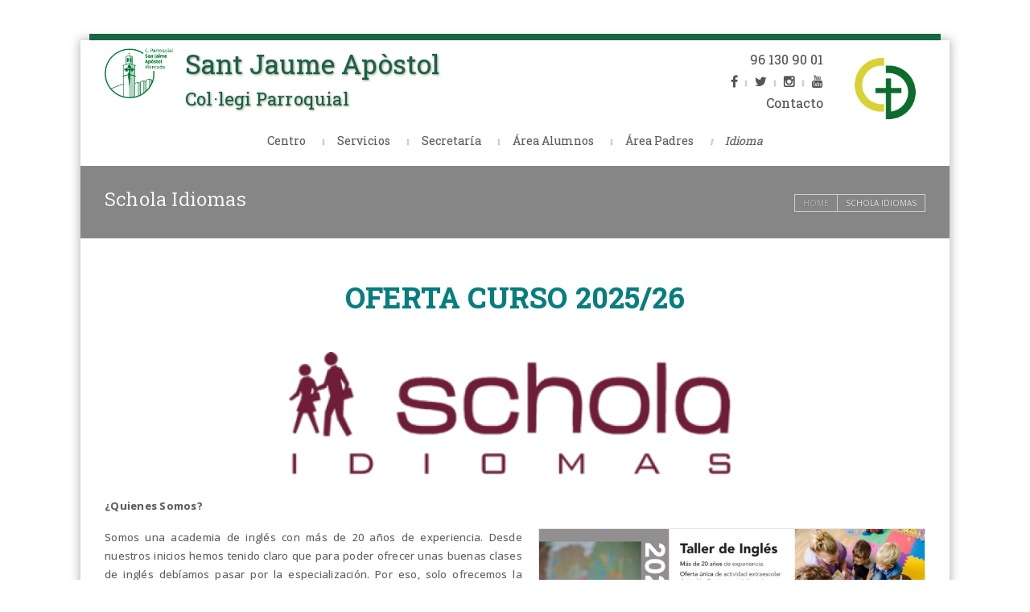

--- FILE ---
content_type: text/html; charset=UTF-8
request_url: https://colegio.sanjaimemoncada.es/schola-idiomas/
body_size: 24898
content:
<!DOCTYPE html>
<html lang="es-ES">
    <head>
    <meta charset="UTF-8" />
    <title>
	C. Parroquial San Jaime Apóstol | 
    Schola Idiomas - C. Parroquial San Jaime Apóstol    </title>
    <link rel="profile" href="http://gmpg.org/xfn/11">
	<link rel="pingback" href="https://colegio.sanjaimemoncada.es/xmlrpc.php">
		
     <link rel="shortcut icon" href="https://colegio.sanjaimemoncada.es/wp-content/uploads/2020/07/LOGO-SAN-JAIME-COLEGIO.png" />

     <!--[if lt IE 9]><script src="//html5shiv.googlecode.com/svn/trunk/html5.js"></script><![endif]-->

     

     <meta name="viewport" content="width=device-width, initial-scale=1.0, maximum-scale=1.0, user-scalable=0"><meta name='robots' content='index, follow, max-image-preview:large, max-snippet:-1, max-video-preview:-1' />
	<style>img:is([sizes="auto" i], [sizes^="auto," i]) { contain-intrinsic-size: 3000px 1500px }</style>
	<link rel="alternate" hreflang="es" href="https://colegio.sanjaimemoncada.es/schola-idiomas/" />
<link rel="alternate" hreflang="x-default" href="https://colegio.sanjaimemoncada.es/schola-idiomas/" />

	<!-- This site is optimized with the Yoast SEO plugin v26.2 - https://yoast.com/wordpress/plugins/seo/ -->
	<link rel="canonical" href="https://colegio.sanjaimemoncada.es/schola-idiomas/" />
	<meta property="og:locale" content="es_ES" />
	<meta property="og:type" content="article" />
	<meta property="og:title" content="Schola Idiomas - C. Parroquial San Jaime Apóstol" />
	<meta property="og:description" content="OFERTA CURSO 2025/26 ¿Quienes Somos? Somos una academia de inglés con más de 20 años de experiencia. Desde nuestros inicios hemos tenido claro que para poder ofrecer unas buenas clases de inglés debíamos pasar por la especialización. Por eso, solo ofrecemos la extraescolar de inglés en los centros con los que colaboramos y nuestros profesores [&hellip;]" />
	<meta property="og:url" content="https://colegio.sanjaimemoncada.es/schola-idiomas/" />
	<meta property="og:site_name" content="C. Parroquial San Jaime Apóstol" />
	<meta property="article:modified_time" content="2025-09-12T12:01:29+00:00" />
	<meta property="og:image" content="https://colegio.sanjaimemoncada.es/wp-content/uploads/2022/09/schola.png" />
	<meta property="og:image:width" content="737" />
	<meta property="og:image:height" content="231" />
	<meta property="og:image:type" content="image/png" />
	<meta name="twitter:card" content="summary_large_image" />
	<meta name="twitter:label1" content="Tiempo de lectura" />
	<meta name="twitter:data1" content="3 minutos" />
	<script type="application/ld+json" class="yoast-schema-graph">{"@context":"https://schema.org","@graph":[{"@type":"WebPage","@id":"https://colegio.sanjaimemoncada.es/schola-idiomas/","url":"https://colegio.sanjaimemoncada.es/schola-idiomas/","name":"Schola Idiomas - C. Parroquial San Jaime Apóstol","isPartOf":{"@id":"https://colegio.sanjaimemoncada.es/#website"},"primaryImageOfPage":{"@id":"https://colegio.sanjaimemoncada.es/schola-idiomas/#primaryimage"},"image":{"@id":"https://colegio.sanjaimemoncada.es/schola-idiomas/#primaryimage"},"thumbnailUrl":"https://colegio.sanjaimemoncada.es/wp-content/uploads/2022/09/schola.png","datePublished":"2022-09-22T10:38:50+00:00","dateModified":"2025-09-12T12:01:29+00:00","breadcrumb":{"@id":"https://colegio.sanjaimemoncada.es/schola-idiomas/#breadcrumb"},"inLanguage":"es","potentialAction":[{"@type":"ReadAction","target":["https://colegio.sanjaimemoncada.es/schola-idiomas/"]}]},{"@type":"ImageObject","inLanguage":"es","@id":"https://colegio.sanjaimemoncada.es/schola-idiomas/#primaryimage","url":"https://colegio.sanjaimemoncada.es/wp-content/uploads/2022/09/schola.png","contentUrl":"https://colegio.sanjaimemoncada.es/wp-content/uploads/2022/09/schola.png"},{"@type":"BreadcrumbList","@id":"https://colegio.sanjaimemoncada.es/schola-idiomas/#breadcrumb","itemListElement":[{"@type":"ListItem","position":1,"name":"Portada","item":"https://colegio.sanjaimemoncada.es/"},{"@type":"ListItem","position":2,"name":"Schola Idiomas"}]},{"@type":"WebSite","@id":"https://colegio.sanjaimemoncada.es/#website","url":"https://colegio.sanjaimemoncada.es/","name":"C. Parroquial San Jaime Apóstol","description":"","potentialAction":[{"@type":"SearchAction","target":{"@type":"EntryPoint","urlTemplate":"https://colegio.sanjaimemoncada.es/?s={search_term_string}"},"query-input":{"@type":"PropertyValueSpecification","valueRequired":true,"valueName":"search_term_string"}}],"inLanguage":"es"}]}</script>
	<!-- / Yoast SEO plugin. -->


<link rel="alternate" type="application/rss+xml" title="C. Parroquial San Jaime Apóstol &raquo; Feed" href="https://colegio.sanjaimemoncada.es/feed/" />
<link rel="alternate" type="application/rss+xml" title="C. Parroquial San Jaime Apóstol &raquo; Feed de los comentarios" href="https://colegio.sanjaimemoncada.es/comments/feed/" />
		<!-- This site uses the Google Analytics by MonsterInsights plugin v9.9.0 - Using Analytics tracking - https://www.monsterinsights.com/ -->
							<script src="//www.googletagmanager.com/gtag/js?id=G-3SXG2SYFM1"  data-cfasync="false" data-wpfc-render="false" type="text/javascript" async></script>
			<script data-cfasync="false" data-wpfc-render="false" type="text/javascript">
				var mi_version = '9.9.0';
				var mi_track_user = true;
				var mi_no_track_reason = '';
								var MonsterInsightsDefaultLocations = {"page_location":"https:\/\/colegio.sanjaimemoncada.es\/schola-idiomas\/"};
								if ( typeof MonsterInsightsPrivacyGuardFilter === 'function' ) {
					var MonsterInsightsLocations = (typeof MonsterInsightsExcludeQuery === 'object') ? MonsterInsightsPrivacyGuardFilter( MonsterInsightsExcludeQuery ) : MonsterInsightsPrivacyGuardFilter( MonsterInsightsDefaultLocations );
				} else {
					var MonsterInsightsLocations = (typeof MonsterInsightsExcludeQuery === 'object') ? MonsterInsightsExcludeQuery : MonsterInsightsDefaultLocations;
				}

								var disableStrs = [
										'ga-disable-G-3SXG2SYFM1',
									];

				/* Function to detect opted out users */
				function __gtagTrackerIsOptedOut() {
					for (var index = 0; index < disableStrs.length; index++) {
						if (document.cookie.indexOf(disableStrs[index] + '=true') > -1) {
							return true;
						}
					}

					return false;
				}

				/* Disable tracking if the opt-out cookie exists. */
				if (__gtagTrackerIsOptedOut()) {
					for (var index = 0; index < disableStrs.length; index++) {
						window[disableStrs[index]] = true;
					}
				}

				/* Opt-out function */
				function __gtagTrackerOptout() {
					for (var index = 0; index < disableStrs.length; index++) {
						document.cookie = disableStrs[index] + '=true; expires=Thu, 31 Dec 2099 23:59:59 UTC; path=/';
						window[disableStrs[index]] = true;
					}
				}

				if ('undefined' === typeof gaOptout) {
					function gaOptout() {
						__gtagTrackerOptout();
					}
				}
								window.dataLayer = window.dataLayer || [];

				window.MonsterInsightsDualTracker = {
					helpers: {},
					trackers: {},
				};
				if (mi_track_user) {
					function __gtagDataLayer() {
						dataLayer.push(arguments);
					}

					function __gtagTracker(type, name, parameters) {
						if (!parameters) {
							parameters = {};
						}

						if (parameters.send_to) {
							__gtagDataLayer.apply(null, arguments);
							return;
						}

						if (type === 'event') {
														parameters.send_to = monsterinsights_frontend.v4_id;
							var hookName = name;
							if (typeof parameters['event_category'] !== 'undefined') {
								hookName = parameters['event_category'] + ':' + name;
							}

							if (typeof MonsterInsightsDualTracker.trackers[hookName] !== 'undefined') {
								MonsterInsightsDualTracker.trackers[hookName](parameters);
							} else {
								__gtagDataLayer('event', name, parameters);
							}
							
						} else {
							__gtagDataLayer.apply(null, arguments);
						}
					}

					__gtagTracker('js', new Date());
					__gtagTracker('set', {
						'developer_id.dZGIzZG': true,
											});
					if ( MonsterInsightsLocations.page_location ) {
						__gtagTracker('set', MonsterInsightsLocations);
					}
										__gtagTracker('config', 'G-3SXG2SYFM1', {"forceSSL":"true","link_attribution":"true"} );
										window.gtag = __gtagTracker;										(function () {
						/* https://developers.google.com/analytics/devguides/collection/analyticsjs/ */
						/* ga and __gaTracker compatibility shim. */
						var noopfn = function () {
							return null;
						};
						var newtracker = function () {
							return new Tracker();
						};
						var Tracker = function () {
							return null;
						};
						var p = Tracker.prototype;
						p.get = noopfn;
						p.set = noopfn;
						p.send = function () {
							var args = Array.prototype.slice.call(arguments);
							args.unshift('send');
							__gaTracker.apply(null, args);
						};
						var __gaTracker = function () {
							var len = arguments.length;
							if (len === 0) {
								return;
							}
							var f = arguments[len - 1];
							if (typeof f !== 'object' || f === null || typeof f.hitCallback !== 'function') {
								if ('send' === arguments[0]) {
									var hitConverted, hitObject = false, action;
									if ('event' === arguments[1]) {
										if ('undefined' !== typeof arguments[3]) {
											hitObject = {
												'eventAction': arguments[3],
												'eventCategory': arguments[2],
												'eventLabel': arguments[4],
												'value': arguments[5] ? arguments[5] : 1,
											}
										}
									}
									if ('pageview' === arguments[1]) {
										if ('undefined' !== typeof arguments[2]) {
											hitObject = {
												'eventAction': 'page_view',
												'page_path': arguments[2],
											}
										}
									}
									if (typeof arguments[2] === 'object') {
										hitObject = arguments[2];
									}
									if (typeof arguments[5] === 'object') {
										Object.assign(hitObject, arguments[5]);
									}
									if ('undefined' !== typeof arguments[1].hitType) {
										hitObject = arguments[1];
										if ('pageview' === hitObject.hitType) {
											hitObject.eventAction = 'page_view';
										}
									}
									if (hitObject) {
										action = 'timing' === arguments[1].hitType ? 'timing_complete' : hitObject.eventAction;
										hitConverted = mapArgs(hitObject);
										__gtagTracker('event', action, hitConverted);
									}
								}
								return;
							}

							function mapArgs(args) {
								var arg, hit = {};
								var gaMap = {
									'eventCategory': 'event_category',
									'eventAction': 'event_action',
									'eventLabel': 'event_label',
									'eventValue': 'event_value',
									'nonInteraction': 'non_interaction',
									'timingCategory': 'event_category',
									'timingVar': 'name',
									'timingValue': 'value',
									'timingLabel': 'event_label',
									'page': 'page_path',
									'location': 'page_location',
									'title': 'page_title',
									'referrer' : 'page_referrer',
								};
								for (arg in args) {
																		if (!(!args.hasOwnProperty(arg) || !gaMap.hasOwnProperty(arg))) {
										hit[gaMap[arg]] = args[arg];
									} else {
										hit[arg] = args[arg];
									}
								}
								return hit;
							}

							try {
								f.hitCallback();
							} catch (ex) {
							}
						};
						__gaTracker.create = newtracker;
						__gaTracker.getByName = newtracker;
						__gaTracker.getAll = function () {
							return [];
						};
						__gaTracker.remove = noopfn;
						__gaTracker.loaded = true;
						window['__gaTracker'] = __gaTracker;
					})();
									} else {
										console.log("");
					(function () {
						function __gtagTracker() {
							return null;
						}

						window['__gtagTracker'] = __gtagTracker;
						window['gtag'] = __gtagTracker;
					})();
									}
			</script>
			
							<!-- / Google Analytics by MonsterInsights -->
		<script type="text/javascript">
/* <![CDATA[ */
window._wpemojiSettings = {"baseUrl":"https:\/\/s.w.org\/images\/core\/emoji\/16.0.1\/72x72\/","ext":".png","svgUrl":"https:\/\/s.w.org\/images\/core\/emoji\/16.0.1\/svg\/","svgExt":".svg","source":{"concatemoji":"https:\/\/colegio.sanjaimemoncada.es\/wp-includes\/js\/wp-emoji-release.min.js?ver=6.8.3"}};
/*! This file is auto-generated */
!function(s,n){var o,i,e;function c(e){try{var t={supportTests:e,timestamp:(new Date).valueOf()};sessionStorage.setItem(o,JSON.stringify(t))}catch(e){}}function p(e,t,n){e.clearRect(0,0,e.canvas.width,e.canvas.height),e.fillText(t,0,0);var t=new Uint32Array(e.getImageData(0,0,e.canvas.width,e.canvas.height).data),a=(e.clearRect(0,0,e.canvas.width,e.canvas.height),e.fillText(n,0,0),new Uint32Array(e.getImageData(0,0,e.canvas.width,e.canvas.height).data));return t.every(function(e,t){return e===a[t]})}function u(e,t){e.clearRect(0,0,e.canvas.width,e.canvas.height),e.fillText(t,0,0);for(var n=e.getImageData(16,16,1,1),a=0;a<n.data.length;a++)if(0!==n.data[a])return!1;return!0}function f(e,t,n,a){switch(t){case"flag":return n(e,"\ud83c\udff3\ufe0f\u200d\u26a7\ufe0f","\ud83c\udff3\ufe0f\u200b\u26a7\ufe0f")?!1:!n(e,"\ud83c\udde8\ud83c\uddf6","\ud83c\udde8\u200b\ud83c\uddf6")&&!n(e,"\ud83c\udff4\udb40\udc67\udb40\udc62\udb40\udc65\udb40\udc6e\udb40\udc67\udb40\udc7f","\ud83c\udff4\u200b\udb40\udc67\u200b\udb40\udc62\u200b\udb40\udc65\u200b\udb40\udc6e\u200b\udb40\udc67\u200b\udb40\udc7f");case"emoji":return!a(e,"\ud83e\udedf")}return!1}function g(e,t,n,a){var r="undefined"!=typeof WorkerGlobalScope&&self instanceof WorkerGlobalScope?new OffscreenCanvas(300,150):s.createElement("canvas"),o=r.getContext("2d",{willReadFrequently:!0}),i=(o.textBaseline="top",o.font="600 32px Arial",{});return e.forEach(function(e){i[e]=t(o,e,n,a)}),i}function t(e){var t=s.createElement("script");t.src=e,t.defer=!0,s.head.appendChild(t)}"undefined"!=typeof Promise&&(o="wpEmojiSettingsSupports",i=["flag","emoji"],n.supports={everything:!0,everythingExceptFlag:!0},e=new Promise(function(e){s.addEventListener("DOMContentLoaded",e,{once:!0})}),new Promise(function(t){var n=function(){try{var e=JSON.parse(sessionStorage.getItem(o));if("object"==typeof e&&"number"==typeof e.timestamp&&(new Date).valueOf()<e.timestamp+604800&&"object"==typeof e.supportTests)return e.supportTests}catch(e){}return null}();if(!n){if("undefined"!=typeof Worker&&"undefined"!=typeof OffscreenCanvas&&"undefined"!=typeof URL&&URL.createObjectURL&&"undefined"!=typeof Blob)try{var e="postMessage("+g.toString()+"("+[JSON.stringify(i),f.toString(),p.toString(),u.toString()].join(",")+"));",a=new Blob([e],{type:"text/javascript"}),r=new Worker(URL.createObjectURL(a),{name:"wpTestEmojiSupports"});return void(r.onmessage=function(e){c(n=e.data),r.terminate(),t(n)})}catch(e){}c(n=g(i,f,p,u))}t(n)}).then(function(e){for(var t in e)n.supports[t]=e[t],n.supports.everything=n.supports.everything&&n.supports[t],"flag"!==t&&(n.supports.everythingExceptFlag=n.supports.everythingExceptFlag&&n.supports[t]);n.supports.everythingExceptFlag=n.supports.everythingExceptFlag&&!n.supports.flag,n.DOMReady=!1,n.readyCallback=function(){n.DOMReady=!0}}).then(function(){return e}).then(function(){var e;n.supports.everything||(n.readyCallback(),(e=n.source||{}).concatemoji?t(e.concatemoji):e.wpemoji&&e.twemoji&&(t(e.twemoji),t(e.wpemoji)))}))}((window,document),window._wpemojiSettings);
/* ]]> */
</script>
<style id='wp-emoji-styles-inline-css' type='text/css'>

	img.wp-smiley, img.emoji {
		display: inline !important;
		border: none !important;
		box-shadow: none !important;
		height: 1em !important;
		width: 1em !important;
		margin: 0 0.07em !important;
		vertical-align: -0.1em !important;
		background: none !important;
		padding: 0 !important;
	}
</style>
<link rel='stylesheet' id='wp-block-library-css' href='https://colegio.sanjaimemoncada.es/wp-includes/css/dist/block-library/style.min.css?ver=6.8.3' type='text/css' media='all' />
<style id='classic-theme-styles-inline-css' type='text/css'>
/*! This file is auto-generated */
.wp-block-button__link{color:#fff;background-color:#32373c;border-radius:9999px;box-shadow:none;text-decoration:none;padding:calc(.667em + 2px) calc(1.333em + 2px);font-size:1.125em}.wp-block-file__button{background:#32373c;color:#fff;text-decoration:none}
</style>
<style id='global-styles-inline-css' type='text/css'>
:root{--wp--preset--aspect-ratio--square: 1;--wp--preset--aspect-ratio--4-3: 4/3;--wp--preset--aspect-ratio--3-4: 3/4;--wp--preset--aspect-ratio--3-2: 3/2;--wp--preset--aspect-ratio--2-3: 2/3;--wp--preset--aspect-ratio--16-9: 16/9;--wp--preset--aspect-ratio--9-16: 9/16;--wp--preset--color--black: #000000;--wp--preset--color--cyan-bluish-gray: #abb8c3;--wp--preset--color--white: #ffffff;--wp--preset--color--pale-pink: #f78da7;--wp--preset--color--vivid-red: #cf2e2e;--wp--preset--color--luminous-vivid-orange: #ff6900;--wp--preset--color--luminous-vivid-amber: #fcb900;--wp--preset--color--light-green-cyan: #7bdcb5;--wp--preset--color--vivid-green-cyan: #00d084;--wp--preset--color--pale-cyan-blue: #8ed1fc;--wp--preset--color--vivid-cyan-blue: #0693e3;--wp--preset--color--vivid-purple: #9b51e0;--wp--preset--gradient--vivid-cyan-blue-to-vivid-purple: linear-gradient(135deg,rgba(6,147,227,1) 0%,rgb(155,81,224) 100%);--wp--preset--gradient--light-green-cyan-to-vivid-green-cyan: linear-gradient(135deg,rgb(122,220,180) 0%,rgb(0,208,130) 100%);--wp--preset--gradient--luminous-vivid-amber-to-luminous-vivid-orange: linear-gradient(135deg,rgba(252,185,0,1) 0%,rgba(255,105,0,1) 100%);--wp--preset--gradient--luminous-vivid-orange-to-vivid-red: linear-gradient(135deg,rgba(255,105,0,1) 0%,rgb(207,46,46) 100%);--wp--preset--gradient--very-light-gray-to-cyan-bluish-gray: linear-gradient(135deg,rgb(238,238,238) 0%,rgb(169,184,195) 100%);--wp--preset--gradient--cool-to-warm-spectrum: linear-gradient(135deg,rgb(74,234,220) 0%,rgb(151,120,209) 20%,rgb(207,42,186) 40%,rgb(238,44,130) 60%,rgb(251,105,98) 80%,rgb(254,248,76) 100%);--wp--preset--gradient--blush-light-purple: linear-gradient(135deg,rgb(255,206,236) 0%,rgb(152,150,240) 100%);--wp--preset--gradient--blush-bordeaux: linear-gradient(135deg,rgb(254,205,165) 0%,rgb(254,45,45) 50%,rgb(107,0,62) 100%);--wp--preset--gradient--luminous-dusk: linear-gradient(135deg,rgb(255,203,112) 0%,rgb(199,81,192) 50%,rgb(65,88,208) 100%);--wp--preset--gradient--pale-ocean: linear-gradient(135deg,rgb(255,245,203) 0%,rgb(182,227,212) 50%,rgb(51,167,181) 100%);--wp--preset--gradient--electric-grass: linear-gradient(135deg,rgb(202,248,128) 0%,rgb(113,206,126) 100%);--wp--preset--gradient--midnight: linear-gradient(135deg,rgb(2,3,129) 0%,rgb(40,116,252) 100%);--wp--preset--font-size--small: 13px;--wp--preset--font-size--medium: 20px;--wp--preset--font-size--large: 36px;--wp--preset--font-size--x-large: 42px;--wp--preset--spacing--20: 0.44rem;--wp--preset--spacing--30: 0.67rem;--wp--preset--spacing--40: 1rem;--wp--preset--spacing--50: 1.5rem;--wp--preset--spacing--60: 2.25rem;--wp--preset--spacing--70: 3.38rem;--wp--preset--spacing--80: 5.06rem;--wp--preset--shadow--natural: 6px 6px 9px rgba(0, 0, 0, 0.2);--wp--preset--shadow--deep: 12px 12px 50px rgba(0, 0, 0, 0.4);--wp--preset--shadow--sharp: 6px 6px 0px rgba(0, 0, 0, 0.2);--wp--preset--shadow--outlined: 6px 6px 0px -3px rgba(255, 255, 255, 1), 6px 6px rgba(0, 0, 0, 1);--wp--preset--shadow--crisp: 6px 6px 0px rgba(0, 0, 0, 1);}:where(.is-layout-flex){gap: 0.5em;}:where(.is-layout-grid){gap: 0.5em;}body .is-layout-flex{display: flex;}.is-layout-flex{flex-wrap: wrap;align-items: center;}.is-layout-flex > :is(*, div){margin: 0;}body .is-layout-grid{display: grid;}.is-layout-grid > :is(*, div){margin: 0;}:where(.wp-block-columns.is-layout-flex){gap: 2em;}:where(.wp-block-columns.is-layout-grid){gap: 2em;}:where(.wp-block-post-template.is-layout-flex){gap: 1.25em;}:where(.wp-block-post-template.is-layout-grid){gap: 1.25em;}.has-black-color{color: var(--wp--preset--color--black) !important;}.has-cyan-bluish-gray-color{color: var(--wp--preset--color--cyan-bluish-gray) !important;}.has-white-color{color: var(--wp--preset--color--white) !important;}.has-pale-pink-color{color: var(--wp--preset--color--pale-pink) !important;}.has-vivid-red-color{color: var(--wp--preset--color--vivid-red) !important;}.has-luminous-vivid-orange-color{color: var(--wp--preset--color--luminous-vivid-orange) !important;}.has-luminous-vivid-amber-color{color: var(--wp--preset--color--luminous-vivid-amber) !important;}.has-light-green-cyan-color{color: var(--wp--preset--color--light-green-cyan) !important;}.has-vivid-green-cyan-color{color: var(--wp--preset--color--vivid-green-cyan) !important;}.has-pale-cyan-blue-color{color: var(--wp--preset--color--pale-cyan-blue) !important;}.has-vivid-cyan-blue-color{color: var(--wp--preset--color--vivid-cyan-blue) !important;}.has-vivid-purple-color{color: var(--wp--preset--color--vivid-purple) !important;}.has-black-background-color{background-color: var(--wp--preset--color--black) !important;}.has-cyan-bluish-gray-background-color{background-color: var(--wp--preset--color--cyan-bluish-gray) !important;}.has-white-background-color{background-color: var(--wp--preset--color--white) !important;}.has-pale-pink-background-color{background-color: var(--wp--preset--color--pale-pink) !important;}.has-vivid-red-background-color{background-color: var(--wp--preset--color--vivid-red) !important;}.has-luminous-vivid-orange-background-color{background-color: var(--wp--preset--color--luminous-vivid-orange) !important;}.has-luminous-vivid-amber-background-color{background-color: var(--wp--preset--color--luminous-vivid-amber) !important;}.has-light-green-cyan-background-color{background-color: var(--wp--preset--color--light-green-cyan) !important;}.has-vivid-green-cyan-background-color{background-color: var(--wp--preset--color--vivid-green-cyan) !important;}.has-pale-cyan-blue-background-color{background-color: var(--wp--preset--color--pale-cyan-blue) !important;}.has-vivid-cyan-blue-background-color{background-color: var(--wp--preset--color--vivid-cyan-blue) !important;}.has-vivid-purple-background-color{background-color: var(--wp--preset--color--vivid-purple) !important;}.has-black-border-color{border-color: var(--wp--preset--color--black) !important;}.has-cyan-bluish-gray-border-color{border-color: var(--wp--preset--color--cyan-bluish-gray) !important;}.has-white-border-color{border-color: var(--wp--preset--color--white) !important;}.has-pale-pink-border-color{border-color: var(--wp--preset--color--pale-pink) !important;}.has-vivid-red-border-color{border-color: var(--wp--preset--color--vivid-red) !important;}.has-luminous-vivid-orange-border-color{border-color: var(--wp--preset--color--luminous-vivid-orange) !important;}.has-luminous-vivid-amber-border-color{border-color: var(--wp--preset--color--luminous-vivid-amber) !important;}.has-light-green-cyan-border-color{border-color: var(--wp--preset--color--light-green-cyan) !important;}.has-vivid-green-cyan-border-color{border-color: var(--wp--preset--color--vivid-green-cyan) !important;}.has-pale-cyan-blue-border-color{border-color: var(--wp--preset--color--pale-cyan-blue) !important;}.has-vivid-cyan-blue-border-color{border-color: var(--wp--preset--color--vivid-cyan-blue) !important;}.has-vivid-purple-border-color{border-color: var(--wp--preset--color--vivid-purple) !important;}.has-vivid-cyan-blue-to-vivid-purple-gradient-background{background: var(--wp--preset--gradient--vivid-cyan-blue-to-vivid-purple) !important;}.has-light-green-cyan-to-vivid-green-cyan-gradient-background{background: var(--wp--preset--gradient--light-green-cyan-to-vivid-green-cyan) !important;}.has-luminous-vivid-amber-to-luminous-vivid-orange-gradient-background{background: var(--wp--preset--gradient--luminous-vivid-amber-to-luminous-vivid-orange) !important;}.has-luminous-vivid-orange-to-vivid-red-gradient-background{background: var(--wp--preset--gradient--luminous-vivid-orange-to-vivid-red) !important;}.has-very-light-gray-to-cyan-bluish-gray-gradient-background{background: var(--wp--preset--gradient--very-light-gray-to-cyan-bluish-gray) !important;}.has-cool-to-warm-spectrum-gradient-background{background: var(--wp--preset--gradient--cool-to-warm-spectrum) !important;}.has-blush-light-purple-gradient-background{background: var(--wp--preset--gradient--blush-light-purple) !important;}.has-blush-bordeaux-gradient-background{background: var(--wp--preset--gradient--blush-bordeaux) !important;}.has-luminous-dusk-gradient-background{background: var(--wp--preset--gradient--luminous-dusk) !important;}.has-pale-ocean-gradient-background{background: var(--wp--preset--gradient--pale-ocean) !important;}.has-electric-grass-gradient-background{background: var(--wp--preset--gradient--electric-grass) !important;}.has-midnight-gradient-background{background: var(--wp--preset--gradient--midnight) !important;}.has-small-font-size{font-size: var(--wp--preset--font-size--small) !important;}.has-medium-font-size{font-size: var(--wp--preset--font-size--medium) !important;}.has-large-font-size{font-size: var(--wp--preset--font-size--large) !important;}.has-x-large-font-size{font-size: var(--wp--preset--font-size--x-large) !important;}
:where(.wp-block-post-template.is-layout-flex){gap: 1.25em;}:where(.wp-block-post-template.is-layout-grid){gap: 1.25em;}
:where(.wp-block-columns.is-layout-flex){gap: 2em;}:where(.wp-block-columns.is-layout-grid){gap: 2em;}
:root :where(.wp-block-pullquote){font-size: 1.5em;line-height: 1.6;}
</style>
<link rel='stylesheet' id='contact-form-7-css' href='https://colegio.sanjaimemoncada.es/wp-content/plugins/contact-form-7/includes/css/styles.css?ver=6.1.3' type='text/css' media='all' />
<link rel='stylesheet' id='drawit-css-css' href='https://colegio.sanjaimemoncada.es/wp-content/plugins/drawit/css/drawit.min.css?ver=1.1.2' type='text/css' media='all' />
<link rel='stylesheet' id='gdpr-css' href='https://colegio.sanjaimemoncada.es/wp-content/plugins/gdpr/dist/css/public.css?ver=2.1.2' type='text/css' media='all' />
<link rel='stylesheet' id='parent-style-css' href='https://colegio.sanjaimemoncada.es/wp-content/themes/statfort/style.css?ver=6.8.3' type='text/css' media='all' />
<link rel='stylesheet' id='orgchart-style-css' href='https://colegio.sanjaimemoncada.es/wp-content/themes/statfort-child/orgcharts/jquery.orgchart.css?ver=6.8.3' type='text/css' media='all' />
<link rel='stylesheet' id='style_css-css' href='https://colegio.sanjaimemoncada.es/wp-content/themes/statfort-child/style.css?ver=6.8.3' type='text/css' media='all' />
<link rel='stylesheet' id='shop_css-css' href='https://colegio.sanjaimemoncada.es/wp-content/themes/statfort/css/shop.css?ver=6.8.3' type='text/css' media='all' />
<link rel='stylesheet' id='prettyPhoto_css-css' href='https://colegio.sanjaimemoncada.es/wp-content/themes/statfort/css/prettyphoto.css?ver=6.8.3' type='text/css' media='all' />
<link rel='stylesheet' id='bootstrap_css-css' href='https://colegio.sanjaimemoncada.es/wp-content/themes/statfort/css/bootstrap.css?ver=6.8.3' type='text/css' media='all' />
<link rel='stylesheet' id='font-awesome_css-css' href='https://colegio.sanjaimemoncada.es/wp-content/themes/statfort/css/font-awesome.css?ver=6.8.3' type='text/css' media='all' />
<link rel='stylesheet' id='widget_css-css' href='https://colegio.sanjaimemoncada.es/wp-content/themes/statfort/css/widget.css?ver=6.8.3' type='text/css' media='all' />
<link rel='stylesheet' id='mediaelement-css' href='https://colegio.sanjaimemoncada.es/wp-includes/js/mediaelement/mediaelementplayer-legacy.min.css?ver=4.2.17' type='text/css' media='all' />
<link rel='stylesheet' id='wp-mediaelement-css' href='https://colegio.sanjaimemoncada.es/wp-includes/js/mediaelement/wp-mediaelement.min.css?ver=6.8.3' type='text/css' media='all' />
<link rel='stylesheet' id='responsive_css-css' href='https://colegio.sanjaimemoncada.es/wp-content/themes/statfort/css/responsive.css?ver=6.8.3' type='text/css' media='all' />
<link rel='stylesheet' id='simcal-qtip-css' href='https://colegio.sanjaimemoncada.es/wp-content/plugins/google-calendar-events/assets/generated/vendor/jquery.qtip.min.css?ver=3.5.9' type='text/css' media='all' />
<link rel='stylesheet' id='simcal-default-calendar-grid-css' href='https://colegio.sanjaimemoncada.es/wp-content/plugins/google-calendar-events/assets/generated/default-calendar-grid.min.css?ver=3.5.9' type='text/css' media='all' />
<link rel='stylesheet' id='simcal-default-calendar-list-css' href='https://colegio.sanjaimemoncada.es/wp-content/plugins/google-calendar-events/assets/generated/default-calendar-list.min.css?ver=3.5.9' type='text/css' media='all' />
<link rel='stylesheet' id='msl-main-css' href='https://colegio.sanjaimemoncada.es/wp-content/plugins/master-slider/public/assets/css/masterslider.main.css?ver=3.11.0' type='text/css' media='all' />
<link rel='stylesheet' id='msl-custom-css' href='https://colegio.sanjaimemoncada.es/wp-content/uploads/master-slider/custom.css?ver=19.2' type='text/css' media='all' />
<script type="text/javascript" src="https://colegio.sanjaimemoncada.es/wp-content/plugins/google-analytics-for-wordpress/assets/js/frontend-gtag.min.js?ver=9.9.0" id="monsterinsights-frontend-script-js" async="async" data-wp-strategy="async"></script>
<script data-cfasync="false" data-wpfc-render="false" type="text/javascript" id='monsterinsights-frontend-script-js-extra'>/* <![CDATA[ */
var monsterinsights_frontend = {"js_events_tracking":"true","download_extensions":"doc,pdf,ppt,zip,xls,docx,pptx,xlsx","inbound_paths":"[{\"path\":\"\\\/go\\\/\",\"label\":\"affiliate\"},{\"path\":\"\\\/recommend\\\/\",\"label\":\"affiliate\"}]","home_url":"https:\/\/colegio.sanjaimemoncada.es","hash_tracking":"false","v4_id":"G-3SXG2SYFM1"};/* ]]> */
</script>
<script type="text/javascript" src="https://colegio.sanjaimemoncada.es/wp-includes/js/jquery/jquery.min.js?ver=3.7.1" id="jquery-core-js"></script>
<script type="text/javascript" src="https://colegio.sanjaimemoncada.es/wp-includes/js/jquery/jquery-migrate.min.js?ver=3.4.1" id="jquery-migrate-js"></script>
<script type="text/javascript" id="gdpr-js-extra">
/* <![CDATA[ */
var GDPR = {"ajaxurl":"https:\/\/colegio.sanjaimemoncada.es\/wp-admin\/admin-ajax.php","logouturl":"","i18n":{"aborting":"Abortando","logging_out":"Vas a ser desconectado.","continue":"Seguir","cancel":"Cancelar","ok":"Aceptar","close_account":"\u00bfQuieres cerrar tu cuenta?","close_account_warning":"Se cerrar\u00e1 tu cuenta y todos los datos se borrar\u00e1n de manera permanente y no  se podr\u00e1n recuperar \u00bfEst\u00e1s seguro?","are_you_sure":"\u00bfEst\u00e1s seguro?","policy_disagree":"Al no aceptar ya no tendr\u00e1s acceso a nuestro sitio y se te desconectar\u00e1."},"is_user_logged_in":"","refresh":""};
/* ]]> */
</script>
<script type="text/javascript" src="https://colegio.sanjaimemoncada.es/wp-content/plugins/gdpr/dist/js/public.js?ver=2.1.2" id="gdpr-js"></script>
<script type="text/javascript" id="wpml-browser-redirect-js-extra">
/* <![CDATA[ */
var wpml_browser_redirect_params = {"pageLanguage":"es","languageUrls":{"es_es":"https:\/\/colegio.sanjaimemoncada.es\/schola-idiomas\/","es":"https:\/\/colegio.sanjaimemoncada.es\/schola-idiomas\/"},"cookie":{"name":"_icl_visitor_lang_js","domain":"colegio.sanjaimemoncada.es","path":"\/","expiration":24}};
/* ]]> */
</script>
<script type="text/javascript" src="https://colegio.sanjaimemoncada.es/wp-content/plugins/sitepress-multilingual-cms/dist/js/browser-redirect/app.js?ver=484900" id="wpml-browser-redirect-js"></script>
<script type="text/javascript" src="https://colegio.sanjaimemoncada.es/wp-content/themes/statfort-child/js/jquery.slicknav.min.js?ver=1" id="slicknav-js"></script>
<script type="text/javascript" src="https://colegio.sanjaimemoncada.es/wp-content/themes/statfort-child/js/personal.js?ver=6.8.3" id="personal-js"></script>
<script type="text/javascript" id="quicktags-js-extra">
/* <![CDATA[ */
var quicktagsL10n = {"closeAllOpenTags":"Cerrar todas las etiquetas abiertas","closeTags":"cerrar las etiquetas","enterURL":"Introduce la URL","enterImageURL":"Introduce la URL de la imagen","enterImageDescription":"Introduce una descripci\u00f3n de la imagen","textdirection":"Direcci\u00f3n del texto","toggleTextdirection":"Cambiar la direcci\u00f3n del editor de texto","dfw":"Modo de escritura sin distracci\u00f3n","strong":"Negrita","strongClose":"Cerrar la etiqueta de negrita","em":"Cursiva","emClose":"Cerrar la etiqueta de it\u00e1lica","link":"Insertar un enlace","blockquote":"Cita","blockquoteClose":"Cerrar la etiqueta de cita","del":"Texto eliminado (tachado)","delClose":"Cerrar la etiqueta de texto borrado","ins":"Texto insertado","insClose":"Cerrar la etiqueta de insertar texto","image":"Insertar una imagen","ul":"Lista con vi\u00f1etas","ulClose":"Cerrar la etiqueta de lista no ordenada","ol":"Lista numerada","olClose":"Cerrar la etiqueta de lista numerada","li":"Elemento de la lista","liClose":"Cerrar la etiqueta de elemento de la lista","code":"C\u00f3digo","codeClose":"Cerrar la etiqueta de c\u00f3digo","more":"Insertar la etiqueta \u00abLeer m\u00e1s\u00bb"};
/* ]]> */
</script>
<script type="text/javascript" src="https://colegio.sanjaimemoncada.es/wp-includes/js/quicktags.min.js?ver=6.8.3" id="quicktags-js"></script>
<script type="text/javascript" id="quicktags_drawit-js-extra">
/* <![CDATA[ */
var drawitFE = {"mediaupload":"https:\/\/colegio.sanjaimemoncada.es\/wp-admin\/\/media-upload.php"};
/* ]]> */
</script>
<script type="text/javascript" src="https://colegio.sanjaimemoncada.es/wp-content/plugins/drawit/js/qt-btn.js?ver=1.1.2" id="quicktags_drawit-js"></script>
<link rel="https://api.w.org/" href="https://colegio.sanjaimemoncada.es/wp-json/" /><link rel="alternate" title="JSON" type="application/json" href="https://colegio.sanjaimemoncada.es/wp-json/wp/v2/pages/23680" /><link rel="EditURI" type="application/rsd+xml" title="RSD" href="https://colegio.sanjaimemoncada.es/xmlrpc.php?rsd" />
<meta name="generator" content="WordPress 6.8.3" />
<link rel='shortlink' href='https://colegio.sanjaimemoncada.es/?p=23680' />
<link rel="alternate" title="oEmbed (JSON)" type="application/json+oembed" href="https://colegio.sanjaimemoncada.es/wp-json/oembed/1.0/embed?url=https%3A%2F%2Fcolegio.sanjaimemoncada.es%2Fschola-idiomas%2F" />
<link rel="alternate" title="oEmbed (XML)" type="text/xml+oembed" href="https://colegio.sanjaimemoncada.es/wp-json/oembed/1.0/embed?url=https%3A%2F%2Fcolegio.sanjaimemoncada.es%2Fschola-idiomas%2F&#038;format=xml" />
<meta name="generator" content="WPML ver:4.8.4 stt:1,2,64;" />
<script>var ms_grabbing_curosr = 'https://colegio.sanjaimemoncada.es/wp-content/plugins/master-slider/public/assets/css/common/grabbing.cur', ms_grab_curosr = 'https://colegio.sanjaimemoncada.es/wp-content/plugins/master-slider/public/assets/css/common/grab.cur';</script>
<meta name="generator" content="MasterSlider 3.11.0 - Responsive Touch Image Slider | avt.li/msf" />
    </head>
	<body class="wp-singular page-template-default page page-id-23680 wp-theme-statfort wp-child-theme-statfort-child _masterslider _ms_version_3.11.0" style="background:#ffffff url()"  >
	  
	<style type="text/css" >

/* -- Theme Color -- */
.colr,#respond form p input[type="text"]:focus ~ .fa,div.woocommerce a:hover,.colrhvr:hover,nav.navigation ul > li:hover > a,.post-options li a:hover,.pagination > ul > .active > a,.pagination > ul > .active > a ,.services article:hover figure em ,.services article:hover h5,.widget_links ul li:hover a:before,.widget_links ul li:hover a /**/, .pagination ul li a:hover ,.current-menu-item > a,.current-menu-parent > a,.pagination ul li a.active,blockquote:before,.flexslider figcaption h2 a {
	color:#166741 !important;
}

.bgcolr,.bgcolrhvr:hover,.pagination > ul > .active > a:before,.widget_archive ul li:hover,.prevnext-post a:hover:before,.eventlisting article:hover figure,.address-info li:hover em.fa,.navigation ul ul a:hover,.wrapper:before,.wrapper:after /**/, #respond form p button, .btnshare:hover,  .sortby li a:hover, .pagination ul li a:before, .address-info li:hover i,.tabs.horizontal .nav-tabs .active a:before,
.protected-icon,.password_protected form input[type="submit"],.gallerysec ul li figure figcaption i,#undercontruction .countdownit span.countdown_section,.dropcap:first-letter, .dropcap p:first-letter, .dropcaptwo:first-letter,#wp-calendar caption,#respond form p input[type="submit"],
#filter-list ul li a:hover,.onsale,.add_to_cart_button.button:hover,.woocommerce-pagination ul li span,.woocommerce-pagination ul li a:hover,.woocommerce-message:before,.woocommerce-error:before,.woocommerce-info:before,div.woocommerce .button:hover,.wpcf7 form p input[type="submit"],.widget_gallery ul li a:after,
.widget_pages ul li a:hover,.widget_archive ul li:hover,.widget_recent_entries ul li:hover,.widget_recent_entries ul li:hover,.widget_recent_comments ul li:hover,.widget_links ul li:hover,.widget_meta ul li:hover,.widget_archive ul li:hover a,.widget_recent_entries ul li:hover a,.widget_recent_entries ul li:hover a,.widget_recent_comments ul li:hover a,.widget_links ul li:hover a,.widget_meta ul li:hover a,.widget_nav_menu ul li a:hover,#footer-widgets .widget_pages ul li a:hover,.widget_tag_cloud .tagcloud a:hover,.widget_categories ul li:hover,.event.eventlisting article .text .event-texttop ul li a:hover, .blog.blog-large article:hover .calendar-date,nav.navigation  ul ul  li.current-menu-item:hover >  a,nav.navigation ul ul > li:hover > a,.blog .mejs-audio.mejs-container .mejs-controls,.blog article.cls-post-video figure figcaption a{
	background-color:#166741 !important;
}
.bdrcolr,.address-info li:hover em.fa ,.services article:hover figure em, /**/ #respond form p input:focus, #respond form p textarea:focus,
.woocommerce a.button, .woocommerce button.button, .woocommerce input.button, .woocommerce #respond input#submit,
.woocommerce #content input.button,.woocommerce-page a.button,.woocommerce-page button.button,.woocommerce-page input.button,.woocommerce-page #respond input#submit,.woocommerce-page #content input.button,.woocommerce-info,.woocommerce-message, .woocommerce-error{
	border-color:#166741 !important;
}
.blockquote blockquote:before {
	border-color: transparent #166741 !important;
}
.contactus #respond .right-col p.form-submit button:hover:before{
	border-color: transparent transparent  #166741 transparent  !important;
}
.widget_countdown figure figcaption .cs-post-title a,.widget-latest-news article h5 a:hover  {
	box-shadow: -10px 0 0 0 #409f74,10px 0 0 0 #166741;
}
</style>

		<!-- Wrapper Start -->
		<div class="wrapper wrapper_boxed" id="wrappermain-pix">
            <!-- Header Start -->
    		<header id="header" class="headermain fullwidth">
        		<!-- Main Header -->
    			<div id="mainheader" class="fullwidth">
    				<div class="container">
                        <div class="row">
                            <div class="col-sm-12 header-logo">
                                <a class="text-left float-left" href="https://colegio.sanjaimemoncada.es"><img class="logo-left" src="https://colegio.sanjaimemoncada.es/wp-content/uploads/2020/07/LOGO-SAN-JAIME-COLEGIO.png" alt="C. Parroquial San Jaime Apóstol" /></a>
                                <a class="float-right text-right" href="http://fundacioncolegiosdiocesanos.com/" target="_blank"><img src="https://colegio.sanjaimemoncada.es/wp-content/uploads/2019/01/colegios-Diocesanos-logo.jpg"/></a>
                                <div class="header-social float-right text-right">
                                                                    <a href="tel:96 130 90 01">96 130 90 01</a><br />
                                     <a href="https://www.facebook.com/Colegio-Sant-Jaume-Moncada-1085390041482279/" target="_blank"><i class="fa fa-facebook"></i></a> <a href="https://twitter.com/CPSJaimeMoncada" target="_blank"><i class="fa fa-twitter"></i></a> <a href="https://www.instagram.com/santjaumeapostol/" target="_blank"><i class="fa fa-instagram"></i></a> <a href="https://www.youtube.com/channel/UC1CZH0OVoYishu8juCOL5xw" target="_blank"><i class="fa fa-youtube"></i></a><br />
                                    <a href="https://colegio.sanjaimemoncada.es/contacto/">Contacto</a>                                </div>
                                <h1 class="site-title text-left"><a href="https://colegio.sanjaimemoncada.es">Sant Jaume Ap&ograve;stol<br /><span>Col&middot;legi Parroquial</span></a></h1>
                            </div>
                        </div>
                        <div class="row">
                            <div class="col-sm-1">
                                <a class="text-left float-left fixed-menu-img" href="https://colegio.sanjaimemoncada.es"><img src="https://colegio.sanjaimemoncada.es/wp-content/uploads/2020/07/LOGO-SAN-JAIME-COLEGIO.png" alt="C. Parroquial San Jaime Apóstol" /></a>
                            </div>
                            <div class="col-sm-10">
 						         <!-- Navigation  -->
        						<nav id="site-navigation" class="main-navigation text-center clearfix" role="navigation">
                        				<div class="menu-area-de-alumnos-rec-victor-container"><ul id="menu-area-de-alumnos-rec-victor" class="menu"><li id="menu-item-1289" class="menu-item menu-item-type-custom menu-item-object-custom menu-item-home menu-item-has-children menu-item-1289"><a href="https://colegio.sanjaimemoncada.es/">Centro</a>
<ul class="sub-menu">
	<li id="menu-item-1291" class="menu-item menu-item-type-post_type menu-item-object-page menu-item-1291"><a href="https://colegio.sanjaimemoncada.es/historia-y-escudo/">Historia y Escudo</a></li>
	<li id="menu-item-1294" class="menu-item menu-item-type-post_type menu-item-object-page menu-item-1294"><a href="https://colegio.sanjaimemoncada.es/ideario-del-centro/">Ideario del Centro</a></li>
	<li id="menu-item-1293" class="menu-item menu-item-type-post_type menu-item-object-page menu-item-1293"><a href="https://colegio.sanjaimemoncada.es/instalaciones/">Instalaciones</a></li>
	<li id="menu-item-26548" class="menu-item menu-item-type-post_type menu-item-object-page menu-item-26548"><a href="https://colegio.sanjaimemoncada.es/reglamento-regimen-interior/">Reglamento de Régimen Interior</a></li>
</ul>
</li>
<li id="menu-item-1295" class="menu-item menu-item-type-custom menu-item-object-custom current-menu-ancestor menu-item-has-children menu-item-1295"><a>Servicios</a>
<ul class="sub-menu">
	<li id="menu-item-1297" class="menu-item menu-item-type-post_type menu-item-object-page menu-item-1297"><a href="https://colegio.sanjaimemoncada.es/alexia/">Alexia</a></li>
	<li id="menu-item-20624" class="menu-item menu-item-type-custom menu-item-object-custom menu-item-has-children menu-item-20624"><a href="#">Comedor Escolar</a>
	<ul class="sub-menu">
		<li id="menu-item-20626" class="menu-item menu-item-type-post_type menu-item-object-page menu-item-20626"><a href="https://colegio.sanjaimemoncada.es/comedor-escolar-infantil-primaria/">Comedor escolar Infantil y Primaria</a></li>
		<li id="menu-item-20625" class="menu-item menu-item-type-post_type menu-item-object-page menu-item-20625"><a href="https://colegio.sanjaimemoncada.es/comedor-escolar-e-s-bachillerato/">Comedor escolar E.S.O. y Bachillerato</a></li>
		<li id="menu-item-20949" class="menu-item menu-item-type-custom menu-item-object-custom menu-item-has-children menu-item-20949"><a href="#">Información alimentos</a>
		<ul class="sub-menu">
			<li id="menu-item-21830" class="menu-item menu-item-type-post_type menu-item-object-post menu-item-21830"><a href="https://colegio.sanjaimemoncada.es/aixo-or-xata/">«Això es or, xata´´</a></li>
			<li id="menu-item-21716" class="menu-item menu-item-type-post_type menu-item-object-page menu-item-21716"><a href="https://colegio.sanjaimemoncada.es/dia-del-celiaco/">Día del celíaco</a></li>
			<li id="menu-item-20950" class="menu-item menu-item-type-post_type menu-item-object-post menu-item-20950"><a href="https://colegio.sanjaimemoncada.es/manzana-esperiega/">Manzana esperiega</a></li>
			<li id="menu-item-20951" class="menu-item menu-item-type-post_type menu-item-object-post menu-item-20951"><a href="https://colegio.sanjaimemoncada.es/semana-la-calabaza-comedor-escolar/">Semana de la calabaza</a></li>
			<li id="menu-item-20952" class="menu-item menu-item-type-post_type menu-item-object-post menu-item-20952"><a href="https://colegio.sanjaimemoncada.es/mes-las-manzanas/">Mes de las manzanas</a></li>
			<li id="menu-item-20955" class="menu-item menu-item-type-post_type menu-item-object-post menu-item-20955"><a href="https://colegio.sanjaimemoncada.es/semana-los-panes-tradicionales/">Semana de los panes tradicionales</a></li>
			<li id="menu-item-20954" class="menu-item menu-item-type-post_type menu-item-object-post menu-item-20954"><a href="https://colegio.sanjaimemoncada.es/semana-la-miga/">Semana de la miga</a></li>
		</ul>
</li>
		<li id="menu-item-23968" class="menu-item menu-item-type-post_type menu-item-object-page menu-item-has-children menu-item-23968"><a href="https://colegio.sanjaimemoncada.es/ciclos-formativos-curso-2025-26/">Newsleter</a>
		<ul class="sub-menu">
			<li id="menu-item-23986" class="menu-item menu-item-type-post_type menu-item-object-post menu-item-23986"><a href="https://colegio.sanjaimemoncada.es/enero-2023-2/">ENERO 2023</a></li>
		</ul>
</li>
		<li id="menu-item-22299" class="menu-item menu-item-type-custom menu-item-object-custom menu-item-has-children menu-item-22299"><a href="#">Proyectos</a>
		<ul class="sub-menu">
			<li id="menu-item-20805" class="menu-item menu-item-type-post_type menu-item-object-post menu-item-20805"><a href="https://colegio.sanjaimemoncada.es/20794/">Proyecto Real Fish</a></li>
			<li id="menu-item-22335" class="menu-item menu-item-type-post_type menu-item-object-page menu-item-22335"><a href="https://colegio.sanjaimemoncada.es/cuina-i-tradicio/">Cuina i Tradició</a></li>
		</ul>
</li>
		<li id="menu-item-22336" class="menu-item menu-item-type-custom menu-item-object-custom menu-item-has-children menu-item-22336"><a href="#">Plan Lector</a>
		<ul class="sub-menu">
			<li id="menu-item-22344" class="menu-item menu-item-type-post_type menu-item-object-post menu-item-22344"><a href="https://colegio.sanjaimemoncada.es/dia-del-astronauta/">Día del Astronauta</a></li>
			<li id="menu-item-22374" class="menu-item menu-item-type-post_type menu-item-object-page menu-item-22374"><a href="https://colegio.sanjaimemoncada.es/bienvenida-al-caqui/">Bienvenida al Caqui</a></li>
			<li id="menu-item-22445" class="menu-item menu-item-type-post_type menu-item-object-page menu-item-22445"><a href="https://colegio.sanjaimemoncada.es/temporada-del-kiwi/">Temporada del Kiwi</a></li>
			<li id="menu-item-23187" class="menu-item menu-item-type-post_type menu-item-object-page menu-item-23187"><a href="https://colegio.sanjaimemoncada.es/estamos-de-temporadanectarina/">Estamos de temporada: NECTARINA</a></li>
			<li id="menu-item-23364" class="menu-item menu-item-type-post_type menu-item-object-page menu-item-23364"><a href="https://colegio.sanjaimemoncada.es/jornada-gastronomica-fin-curso/">Jornada Gastronómica Fin de Curso</a></li>
			<li id="menu-item-23365" class="menu-item menu-item-type-post_type menu-item-object-page menu-item-23365"><a href="https://colegio.sanjaimemoncada.es/dia-del-celiaco-2/">Día del Celiaco</a></li>
			<li id="menu-item-24213" class="menu-item menu-item-type-post_type menu-item-object-page menu-item-24213"><a href="https://colegio.sanjaimemoncada.es/sabor-la-leche-fresca/">El Sabor de la Leche Fresca</a></li>
		</ul>
</li>
		<li id="menu-item-23301" class="menu-item menu-item-type-post_type menu-item-object-page menu-item-23301"><a href="https://colegio.sanjaimemoncada.es/reglamento-comedor-escolar/">Reglamento Comedor Escolar</a></li>
	</ul>
</li>
	<li id="menu-item-21343" class="menu-item menu-item-type-post_type menu-item-object-page menu-item-21343"><a href="https://colegio.sanjaimemoncada.es/almuerzos/">Almuerzos</a></li>
	<li id="menu-item-1302" class="menu-item menu-item-type-post_type menu-item-object-page menu-item-1302"><a href="https://colegio.sanjaimemoncada.es/matinera/">Matinera</a></li>
	<li id="menu-item-14279" class="menu-item menu-item-type-post_type menu-item-object-page menu-item-14279"><a href="https://colegio.sanjaimemoncada.es/vespertina/">Vespertina</a></li>
	<li id="menu-item-22487" class="menu-item menu-item-type-custom menu-item-object-custom menu-item-has-children menu-item-22487"><a href="#">Escuelas Vacacionales</a>
	<ul class="sub-menu">
		<li id="menu-item-22753" class="menu-item menu-item-type-post_type menu-item-object-page menu-item-22753"><a href="https://colegio.sanjaimemoncada.es/escuela-de-pascua/">Escuela de Pascua 2025</a></li>
		<li id="menu-item-24719" class="menu-item menu-item-type-post_type menu-item-object-page menu-item-24719"><a href="https://colegio.sanjaimemoncada.es/semana-concilia/">Semana Concilia</a></li>
		<li id="menu-item-25547" class="menu-item menu-item-type-post_type menu-item-object-post menu-item-25547"><a href="https://colegio.sanjaimemoncada.es/unete-la-aventura-primer-summer-school/">Summer School 2025</a></li>
		<li id="menu-item-23561" class="menu-item menu-item-type-post_type menu-item-object-page menu-item-23561"><a href="https://colegio.sanjaimemoncada.es/escuela-de-septiembre/">Escuela de Septiembre</a></li>
		<li id="menu-item-25101" class="menu-item menu-item-type-post_type menu-item-object-page menu-item-25101"><a href="https://colegio.sanjaimemoncada.es/escuela-navidad-2023/">Campus de Navidad 2024</a></li>
	</ul>
</li>
	<li id="menu-item-23686" class="menu-item menu-item-type-custom menu-item-object-custom current-menu-ancestor current-menu-parent menu-item-has-children menu-item-23686"><a href="#">Extraescolares</a>
	<ul class="sub-menu">
		<li id="menu-item-26240" class="menu-item menu-item-type-custom menu-item-object-custom menu-item-has-children menu-item-26240"><a href="#">Grupos Convivencias y Coro Escolar</a>
		<ul class="sub-menu">
			<li id="menu-item-26242" class="menu-item menu-item-type-post_type menu-item-object-page menu-item-26242"><a href="https://colegio.sanjaimemoncada.es/coro-escolar/">Coro escolar</a></li>
			<li id="menu-item-26241" class="menu-item menu-item-type-post_type menu-item-object-page menu-item-26241"><a href="https://colegio.sanjaimemoncada.es/grupos-samuel-shema/">Grupos Convivencias</a></li>
		</ul>
</li>
		<li id="menu-item-20575" class="menu-item menu-item-type-post_type menu-item-object-page menu-item-20575"><a href="https://colegio.sanjaimemoncada.es/educo/">Educo Extraescolares 3.0</a></li>
		<li id="menu-item-20574" class="menu-item menu-item-type-post_type menu-item-object-page menu-item-20574"><a href="https://colegio.sanjaimemoncada.es/tenis-club-deportivo-campoolivar/">CN Tennis Campoolivar</a></li>
		<li id="menu-item-23685" class="menu-item menu-item-type-post_type menu-item-object-page current-menu-item page_item page-item-23680 current_page_item menu-item-23685"><a href="https://colegio.sanjaimemoncada.es/schola-idiomas/" aria-current="page">Schola Idiomas</a></li>
		<li id="menu-item-24788" class="menu-item menu-item-type-post_type menu-item-object-page menu-item-24788"><a href="https://colegio.sanjaimemoncada.es/itaca-club-voleibol/">ITACA Club Voleibol</a></li>
		<li id="menu-item-27250" class="menu-item menu-item-type-post_type menu-item-object-post menu-item-27250"><a href="https://colegio.sanjaimemoncada.es/studia-centro-estudios/">STUDIA Centro de Estudios</a></li>
		<li id="menu-item-24973" class="menu-item menu-item-type-post_type menu-item-object-page menu-item-24973"><a href="https://colegio.sanjaimemoncada.es/resumen-extraescolares/">Resumen extraescolares</a></li>
	</ul>
</li>
	<li id="menu-item-1300" class="menu-item menu-item-type-post_type menu-item-object-page menu-item-1300"><a href="https://colegio.sanjaimemoncada.es/libreria/">Librería Estudio</a></li>
	<li id="menu-item-1298" class="menu-item menu-item-type-post_type menu-item-object-page menu-item-1298"><a href="https://colegio.sanjaimemoncada.es/orientacion/">Orientación</a></li>
	<li id="menu-item-1299" class="menu-item menu-item-type-post_type menu-item-object-page menu-item-1299"><a href="https://colegio.sanjaimemoncada.es/gabinete-psicopedagogico/">Gabinete psicopedagógico</a></li>
</ul>
</li>
<li id="menu-item-1304" class="menu-item menu-item-type-custom menu-item-object-custom menu-item-has-children menu-item-1304"><a>Secretaría</a>
<ul class="sub-menu">
	<li id="menu-item-1305" class="menu-item menu-item-type-post_type menu-item-object-page menu-item-1305"><a href="https://colegio.sanjaimemoncada.es/calendario-oficial-curso/">Calendario oficial curso</a></li>
	<li id="menu-item-26637" class="menu-item menu-item-type-post_type menu-item-object-page menu-item-has-children menu-item-26637"><a href="https://colegio.sanjaimemoncada.es/jornadas-de-puertas-abiertas-2025-2026/">Jornadas de Puertas Abiertas 2025-2026</a>
	<ul class="sub-menu">
		<li id="menu-item-26707" class="menu-item menu-item-type-post_type menu-item-object-post menu-item-26707"><a href="https://colegio.sanjaimemoncada.es/jornadas-de-puertas-abiertas-infantil-primaria-25-26/">Jornadas de Puertas Abiertas Infantil y Primaria 25-26</a></li>
		<li id="menu-item-26706" class="menu-item menu-item-type-post_type menu-item-object-post menu-item-26706"><a href="https://colegio.sanjaimemoncada.es/jornadas-de-puertas-abiertas-eso-bachillerato-25-26/">Jornadas de Puertas Abiertas ESO – Bachillerato 25-26</a></li>
		<li id="menu-item-26705" class="menu-item menu-item-type-post_type menu-item-object-post menu-item-26705"><a href="https://colegio.sanjaimemoncada.es/jornadas-de-puertas-abiertas-ciclos-formativos-25-26/">Jornadas de Puertas Abiertas Ciclos Formativos 25-26</a></li>
	</ul>
</li>
	<li id="menu-item-26638" class="menu-item menu-item-type-post_type menu-item-object-page menu-item-has-children menu-item-26638"><a href="https://colegio.sanjaimemoncada.es/admision-2025-2026/">Admisión 2025-2026</a>
	<ul class="sub-menu">
		<li id="menu-item-25576" class="menu-item menu-item-type-post_type menu-item-object-post menu-item-25576"><a href="https://colegio.sanjaimemoncada.es/calendario-admision-curso-2025-2026/">Calendario de admisión Curso 2025/2026</a></li>
		<li id="menu-item-25584" class="menu-item menu-item-type-post_type menu-item-object-page menu-item-25584"><a href="https://colegio.sanjaimemoncada.es/infantil-primaria-curso-25-26/">Infantil y Primaria 25/26</a></li>
		<li id="menu-item-25583" class="menu-item menu-item-type-post_type menu-item-object-page menu-item-25583"><a href="https://colegio.sanjaimemoncada.es/eso-bachillerato-25-26/">ESO y Bachillerato 25/26</a></li>
		<li id="menu-item-25644" class="menu-item menu-item-type-post_type menu-item-object-page menu-item-25644"><a href="https://colegio.sanjaimemoncada.es/ciclos-formativos-curso-2025-26/">Ciclos Formativos 25/26</a></li>
	</ul>
</li>
	<li id="menu-item-1676" class="menu-item menu-item-type-custom menu-item-object-custom menu-item-has-children menu-item-1676"><a href="#">Trámites</a>
	<ul class="sub-menu">
		<li id="menu-item-1680" class="menu-item menu-item-type-custom menu-item-object-custom menu-item-has-children menu-item-1680"><a href="#">Becas y ayudas</a>
		<ul class="sub-menu">
			<li id="menu-item-23243" class="menu-item menu-item-type-post_type menu-item-object-page menu-item-23243"><a href="https://colegio.sanjaimemoncada.es/ayudas-material-escolar-2o-ciclo-educacion-infantil/">Ayudas material escolar 2º Ciclo Educación Infantil</a></li>
			<li id="menu-item-23293" class="menu-item menu-item-type-post_type menu-item-object-page menu-item-23293"><a href="https://colegio.sanjaimemoncada.es/becas-ayudas-alumnos-necesidad-especifica-apoyo-educativo/">Becas y ayudas para alumnos con necesidad específica de apoyo educativo</a></li>
			<li id="menu-item-1683" class="menu-item menu-item-type-post_type menu-item-object-page menu-item-1683"><a href="https://colegio.sanjaimemoncada.es/comedor-2/">Becas Comedor Escolar Curso 2024/2025</a></li>
			<li id="menu-item-22851" class="menu-item menu-item-type-post_type menu-item-object-page menu-item-22851"><a href="https://colegio.sanjaimemoncada.es/becas-estudios-postobligatorios-23-24/">Becas Estudios Postobligatorios 24/25</a></li>
		</ul>
</li>
		<li id="menu-item-1699" class="menu-item menu-item-type-post_type menu-item-object-page menu-item-1699"><a href="https://colegio.sanjaimemoncada.es/idiomas/">Idiomas</a></li>
		<li id="menu-item-22885" class="menu-item menu-item-type-post_type menu-item-object-page menu-item-22885"><a href="https://colegio.sanjaimemoncada.es/pruebas-acceso-ciclos-formativos/">Pruebas de Acceso a Ciclos Formativos año 2024</a></li>
		<li id="menu-item-1701" class="menu-item menu-item-type-post_type menu-item-object-page menu-item-1701"><a href="https://colegio.sanjaimemoncada.es/titulos/">Títulos</a></li>
		<li id="menu-item-3213" class="menu-item menu-item-type-post_type menu-item-object-page menu-item-3213"><a href="https://colegio.sanjaimemoncada.es/preinscripcion-universidades/">Preinscripción Universidades</a></li>
		<li id="menu-item-23240" class="menu-item menu-item-type-post_type menu-item-object-page menu-item-23240"><a href="https://colegio.sanjaimemoncada.es/premios-extraordinarios-bachillerato/">Premios Extraordinarios de Bachillerato</a></li>
	</ul>
</li>
	<li id="menu-item-2309" class="menu-item menu-item-type-post_type menu-item-object-page menu-item-2309"><a href="https://colegio.sanjaimemoncada.es/personal/">Horario de atención</a></li>
	<li id="menu-item-11863" class="menu-item menu-item-type-post_type menu-item-object-page menu-item-11863"><a href="https://colegio.sanjaimemoncada.es/trabaja-con-nosotros/">Trabaja con Nosotros</a></li>
</ul>
</li>
<li id="menu-item-1307" class="menu-item menu-item-type-custom menu-item-object-custom menu-item-has-children menu-item-1307"><a>Área Alumnos</a>
<ul class="sub-menu">
	<li id="menu-item-1308" class="menu-item menu-item-type-post_type menu-item-object-page menu-item-has-children menu-item-1308"><a href="https://colegio.sanjaimemoncada.es/infantil-primaria/">Infantil – Primaria</a>
	<ul class="sub-menu">
		<li id="menu-item-1310" class="menu-item menu-item-type-post_type menu-item-object-page menu-item-1310"><a href="https://colegio.sanjaimemoncada.es/infantil-primaria/innovacion-pedagogica/">Innovación pedagógica</a></li>
		<li id="menu-item-1311" class="menu-item menu-item-type-post_type menu-item-object-page menu-item-1311"><a href="https://colegio.sanjaimemoncada.es/infantil-primaria/oferta-educativa/">Oferta educativa</a></li>
		<li id="menu-item-1312" class="menu-item menu-item-type-post_type menu-item-object-page menu-item-1312"><a href="https://colegio.sanjaimemoncada.es/infantil-primaria/organigrama/">Organigrama</a></li>
		<li id="menu-item-1704" class="menu-item menu-item-type-post_type menu-item-object-page menu-item-1704"><a href="https://colegio.sanjaimemoncada.es/infantil-primaria/horarios-e-informacion/">Horarios e información</a></li>
		<li id="menu-item-1709" class="menu-item menu-item-type-post_type menu-item-object-page menu-item-1709"><a href="https://colegio.sanjaimemoncada.es/infantil-primaria/actividades-complementarias/">Actividades complementarias</a></li>
		<li id="menu-item-1715" class="menu-item menu-item-type-post_type menu-item-object-page menu-item-1715"><a href="https://colegio.sanjaimemoncada.es/infantil-primaria/uniforme-escolar/">Uniforme escolar</a></li>
	</ul>
</li>
	<li id="menu-item-1313" class="menu-item menu-item-type-post_type menu-item-object-page menu-item-has-children menu-item-1313"><a href="https://colegio.sanjaimemoncada.es/eso-bachillerato/">ESO – Bachillerato</a>
	<ul class="sub-menu">
		<li id="menu-item-1315" class="menu-item menu-item-type-post_type menu-item-object-page menu-item-1315"><a href="https://colegio.sanjaimemoncada.es/eso-bachillerato/innovacion-pedagogica/">Innovación pedagógica</a></li>
		<li id="menu-item-1316" class="menu-item menu-item-type-post_type menu-item-object-page menu-item-1316"><a href="https://colegio.sanjaimemoncada.es/eso-bachillerato/oferta-educativa/">Oferta educativa</a></li>
		<li id="menu-item-1317" class="menu-item menu-item-type-post_type menu-item-object-page menu-item-1317"><a href="https://colegio.sanjaimemoncada.es/eso-bachillerato/organigrama/">Organigrama Pedagógico</a></li>
		<li id="menu-item-1720" class="menu-item menu-item-type-post_type menu-item-object-page menu-item-1720"><a href="https://colegio.sanjaimemoncada.es/eso-bachillerato/horarios-e-informacion/">Horarios e información</a></li>
		<li id="menu-item-1723" class="menu-item menu-item-type-post_type menu-item-object-page menu-item-1723"><a href="https://colegio.sanjaimemoncada.es/eso-bachillerato/actividades-complementarias/">Actividades complementarias</a></li>
		<li id="menu-item-1742" class="menu-item menu-item-type-post_type menu-item-object-page menu-item-1742"><a href="https://colegio.sanjaimemoncada.es/eso-bachillerato/uniforme-escolar/">Uniforme escolar</a></li>
	</ul>
</li>
	<li id="menu-item-1318" class="menu-item menu-item-type-post_type menu-item-object-page menu-item-has-children menu-item-1318"><a href="https://colegio.sanjaimemoncada.es/ciclos-formativos/">Ciclos Formativos</a>
	<ul class="sub-menu">
		<li id="menu-item-1319" class="menu-item menu-item-type-post_type menu-item-object-page menu-item-1319"><a href="https://colegio.sanjaimemoncada.es/ciclos-formativos/bolsa-de-trabajo/">Bolsa de trabajo Ex Alumnos Ciclos Formativos</a></li>
		<li id="menu-item-1321" class="menu-item menu-item-type-post_type menu-item-object-page menu-item-1321"><a href="https://colegio.sanjaimemoncada.es/ciclos-formativos/innovacion-pedagogica/">Innovación pedagógica</a></li>
		<li id="menu-item-1322" class="menu-item menu-item-type-post_type menu-item-object-page menu-item-1322"><a href="https://colegio.sanjaimemoncada.es/ciclos-formativos/oferta-educativa/">Oferta educativa</a></li>
		<li id="menu-item-1323" class="menu-item menu-item-type-post_type menu-item-object-page menu-item-1323"><a href="https://colegio.sanjaimemoncada.es/ciclos-formativos/organigrama/">Organigrama</a></li>
		<li id="menu-item-1747" class="menu-item menu-item-type-post_type menu-item-object-page menu-item-1747"><a href="https://colegio.sanjaimemoncada.es/ciclos-formativos/horarios-e-informacion/">Horarios e información</a></li>
		<li id="menu-item-1752" class="menu-item menu-item-type-post_type menu-item-object-page menu-item-1752"><a href="https://colegio.sanjaimemoncada.es/ciclos-formativos/actividades-complementarias/">Actividades complementarias</a></li>
		<li id="menu-item-27230" class="menu-item menu-item-type-custom menu-item-object-custom menu-item-27230"><a href="https://fpdiocesanosvalencia.es/login/index.php">Aula Virtual &#8211; Automoción Online</a></li>
	</ul>
</li>
</ul>
</li>
<li id="menu-item-1326" class="menu-item menu-item-type-custom menu-item-object-custom menu-item-has-children menu-item-1326"><a>Área Padres</a>
<ul class="sub-menu">
	<li id="menu-item-1327" class="menu-item menu-item-type-post_type menu-item-object-page menu-item-1327"><a href="https://colegio.sanjaimemoncada.es/area-de-descargas/">Área de descargas</a></li>
	<li id="menu-item-1328" class="menu-item menu-item-type-post_type menu-item-object-page menu-item-1328"><a href="https://colegio.sanjaimemoncada.es/escuela-de-padres/">Escuela de padres online</a></li>
	<li id="menu-item-1329" class="menu-item menu-item-type-post_type menu-item-object-page menu-item-1329"><a href="https://colegio.sanjaimemoncada.es/horario-de-atencion/">Horario de atención</a></li>
</ul>
</li>
<li class="current_lang menu-item menu-item-type-custom menu-item-object-custom menu-item-has-children menu-item-depth-0 menu-item-simple-parent wpml-lang-switch"><a href="#">Idioma</a><span class="arrow"></span> <ul class="sub-menu"><li class="current_lang-es current-menu-item"><a href="https://colegio.sanjaimemoncada.es/schola-idiomas/">CAS</a></li></ul></li></ul></div>                        		</nav>
                                <nav class="mobile-nav"></nav>
        						<!-- Navigation Close -->
                            </div>
                            <div class="col-sm-1">
                                <a class="float-right text-right fixed-menu-img" href="http://fundacioncolegiosdiocesanos.com/" target="_blank"><img src="https://colegio.sanjaimemoncada.es/wp-content/uploads/2019/01/colegios-Diocesanos-logo.jpg"/></a>
                            </div>
                        </div>
    				</div>
    			</div>
    			<!-- Main Header Close -->
    		</header>
    		<!-- Header Close -->
                            <script type="text/javascript">
					jQuery(document).ready(function(){	
 						cs_menu_sticky();
					});
				</script>
                                            <div class="breadcrumb" >
                	<div class="container">
                    	<div class="breadcrumb-inner">
                        	<div class="subtitle"><h1 class="cs-page-title">Schola Idiomas</h1></div><div class="breadcrumbs"><ul><li><a href="https://colegio.sanjaimemoncada.es/">Home</a></li><li class="active">Schola Idiomas</li></ul></div>                         </div>
                    </div>
                </div>
                <div class="clear"></div>
                
				<div class="header_element"></div>				<div class="clear"></div>    <div id="main" role="main">
        <!-- Container Start -->
            <div class="container">
                <!-- Row Start -->
                <div class="row">
		                                                  	 		<div class="col-md-12 ">
                        <div class="rich_editor_text"><h1 style="text-align: center;"><span style="color: #008080;"><strong>OFERTA CURSO 2025/26</strong></span></h1>
<h1 style="text-align: center;"><span style="color: #800000;"><strong><a href="https://colegio.sanjaimemoncada.es/wp-content/uploads/2022/09/schola.png"><img fetchpriority="high" decoding="async" class="aligncenter wp-image-23681" src="https://colegio.sanjaimemoncada.es/wp-content/uploads/2022/09/schola.png" alt="" width="584" height="145" /></a></strong></span></h1>
<h1 style="text-align: center;"></h1>
<p style="text-align: justify;"><strong>¿Quienes Somos?</strong></p>
<p style="text-align: justify;"><span class="fontstyle0"><strong><img decoding="async" class=" wp-image-27195 alignright" src="https://colegio.sanjaimemoncada.es/wp-content/uploads/2025/09/SCHOLA-Folleto-25-26-1024x724.jpg" alt="" width="481" height="340" srcset="https://colegio.sanjaimemoncada.es/wp-content/uploads/2025/09/SCHOLA-Folleto-25-26-1024x724.jpg 1024w, https://colegio.sanjaimemoncada.es/wp-content/uploads/2025/09/SCHOLA-Folleto-25-26-300x212.jpg 300w, https://colegio.sanjaimemoncada.es/wp-content/uploads/2025/09/SCHOLA-Folleto-25-26-768x543.jpg 768w" sizes="(max-width: 481px) 100vw, 481px" /></strong>Somos una academia de inglés con más de </span><span class="fontstyle2">20 años de experiencia</span><span class="fontstyle0">. Desde nuestros inicios hemos tenido claro que para poder ofrecer unas buenas clases de inglés debíamos pasar por la </span><span class="fontstyle2">especialización</span><span class="fontstyle0">. Por eso, </span><span class="fontstyle2">solo ofrecemos la extraescolar de inglés en los centros con los que colaboramos </span><span class="fontstyle0">y nuestros profesores y profesoras son especialistas que cuentan con una gran experiencia impartiendo inglés como lengua extranjera. Nuestro método combina trabajo académico y dinámicas de juego, con lo que logramos grandes resultados en la compresión y fluidez de los alumnos. Como complemento a las clases, Schola Idiomas colabora también estrechamente con el centro escolar en la </span><span class="fontstyle2">organización de estancias lingüísticas en el extranjero</span><span class="fontstyle0">, así como programas académicos, que permiten a los alumnos/as que participan, una inmersión completa en el idioma.</span></p>
<p style="text-align: justify;"><strong> <span class="fontstyle0">¿Por qué cursar la extraescolar?</span></strong></p>
<p style="text-align: justify;"><span class="fontstyle0">La extraescolar «Taller de inglés» constituye una gran oportunidad de reforzar la asignatura de inglés durante las horas libres del mediodía o por la tarde. Las clases se organizan por grupos de edad y la enseñanza se adapta a ellos. </span><span class="fontstyle2">El trabajo con los más pequeños es principalmente lúdico, con el objetivo de fomentar una actitud positiva hacía el inglés mediante rutinas, juegos y canciones. Entrando en primaria, poco a poco vamos introduciendo la parte más académica pero manteniendo el dinamismo de las clases. Nuestro objetivo es ir marcándonos una serie de metas que el alumno vaya alcanzando y superando durante su vida escolar y que más adelante le permita certificar su nivel de conocimiento de la lengua mediante la realización de los exámenes de Cambridge. </span><span class="fontstyle0">Durante el desarrollo de la actividad extraescolar, mantenemos una estrecha relación con el colegio y un contacto directo con los padres. Además, Schola Idiomas, como organizadores de estancias lingüísticas en el extranjero, acerca al centro otras oportunidades de aprendizaje e inmersión en el idioma, como cursos en el extranjero, estancias académicas para cursar un trimestre o un año escolar en el extranjero o la oportunidad de ofrecer al centro profesores nativos de apoyo que estén realizando una estancia temporal en nuestro país.</span></p>
<p style="text-align: justify;"><strong> <span class="fontstyle0">Objetivos de la extraescolar</span></strong></p>
<p style="text-align: justify;"><span class="fontstyle0">Schola Idiomas </span><span class="fontstyle2">es un centro reconocido por </span><span class="fontstyle0">Cambridge English </span><span class="fontstyle2">para la preparación de los exámenes de Cambridge (Cambridge Exam Preparation Centre).El objetivo que perseguimos es, </span><span class="fontstyle0">para los alumnos más pequeños, de infantil y primeras etapas de primaria</span><span class="fontstyle2">, tener un enfoque eminentemente comunicativo en las clases, fomentando el aprendizaje mediante juegos, actividades dinámicas, canciones, role-plays, etc. A medida que subimos de nivel, empezamos a ajustar el currículum educativo de la actividad teniendo en cuenta los contenidos exigidos en los exámenes de Cambridge, puesto que nuestro objetivo es reforzar la base que les permita a los alumnos, en un futuro, examinarse y </span><span class="fontstyle0">certificar su nivel de inglés</span><span class="fontstyle2">. Como todos sabéis, estas titulaciones resultan imprescindibles si desean afrontar con tranquilidad estudios superiores posteriormente. Nuestro objetivo final es preparar a los alumnos/as para que al finalizar la secundaria puedan certificar un nivel de competencia del idioma entre un B1 (PET) y un B2 (FCE).</span></p>
<p style="text-align: justify;"><strong>Horarios y precios</strong></p>
<p><a href="https://colegio.sanjaimemoncada.es/wp-content/uploads/2023/09/Schola-1.png"><img decoding="async" class="aligncenter size-full wp-image-24867" src="https://colegio.sanjaimemoncada.es/wp-content/uploads/2023/09/Schola-1.png" alt="" width="699" height="310" srcset="https://colegio.sanjaimemoncada.es/wp-content/uploads/2023/09/Schola-1.png 699w, https://colegio.sanjaimemoncada.es/wp-content/uploads/2023/09/Schola-1-300x133.png 300w" sizes="(max-width: 699px) 100vw, 699px" /></a></p>
<p><span class="fontstyle0">&#8211; Las actividades comenzarán el 1 de octubre de 2025.</span></p>
<p><span class="fontstyle2">&#8211; </span><span class="fontstyle3">Estos grupos se imparten de forma presencial en las instalaciones del centro escolar.</span></p>
<p><span class="fontstyle2">&#8211; </span><span class="fontstyle3">Número de alumnos mínimo para constituir un grupo: </span><span class="fontstyle4">8 alumnos</span></p>
<p><span class="fontstyle2">&#8211; </span><span class="fontstyle3">A estos importes hay que añadir 30 € en concepto de material para todo el año, que se cobrará de forma prorrateada en las mensualidades de oct, nov y dic., a razón de 10 €/mes.</span></p>
<p><span class="fontstyle2">&#8211; </span><span class="fontstyle3">Si hiciese falta un libro de texto, el importe del mismo se cobraría aparte.</span></p>
<p>&nbsp;</p>
<p><strong>Plazo de inscripción hasta el 21 de septiembre de 2025</strong></p>
<p>&nbsp;</p>
<p style="text-align: center;"><a style="text-decoration: none; color: white; padding: 10px 20px; background-color: #007a33; border: 2px solid #156643; border-radius: 5px;" href="https://www.schola-academia.com/sant-jaume-apostol" target="_blank" rel="noopener"><strong>Acceso a la inscripción</strong></a></p>
<p>&nbsp;</p>
<p style="text-align: left;"><strong>Más información: <span style="color: #008080;"><a style="color: #008080;" href="https://colegio.sanjaimemoncada.es/wp-content/uploads/2025/09/SCHOLA-Presentación-25-26.pdf" target="_blank" rel="noopener">pulse aquí</a></span></strong></p>
</div>                 </div>
						                       
             					   
             </div>
            <!-- Row End -->
        </div>
	</div>
    <!-- Content Section End -->
    <div class="clear"></div>
    
		        
        <!-- Slider Home -->
    
         
             <!-- Footer Widgets Start -->
             <div id="footer-widgets" class="fullwidth" style=" background: url('https://colegio.sanjaimemoncada.es/wp-content/themes/statfort/images/footer-bg.jpg') no-repeat scroll center bottom / cover  rgba(0, 0, 0, 0)">
                <!-- Container Start -->
                <div class="container">
                    <!-- Footer Widgets Start -->
                    <div class="widget widget_text"><header class="cs-heading-title"><h2 class="cs-section-title">C. C. Sant Jaume Apòstol</h2></header>			<div class="textwidget"> <p>Calle Madrid, 7<br/> 46113 Moncada (Valencia)</p>
                <ul>
                    <li>Teléfono : 961 309 001</li>
                    <li>Tno. Inf.-Prim.: 961 303 474</li>
                    <li>Tno. ESO-Bachill.: 961 309 001</li>
                    <li>Tno. C. Form.: 961 301 315</li>
                </ul></div>
		</div><div class="widget widget_link_list"><header class="cs-heading-title"><h2 class="cs-section-title">Información</h2></header><ul  class="list">

		<li class=''><a href='https://colegio.sanjaimemoncada.es/contacto/'>Contacto</a></li><li class=''><a href='https://colegiosanjaimemoncada.complylaw-canaletico.es/public/c037f734777a79e2ce8efb6cbd60241c/formulario' target='_blank'>Canal ético</a></li></ul></div><div class="widget widget_categories"><header class="cs-heading-title"><h2 class="cs-section-title">Noticias</h2></header>
			<ul>
					<li class="cat-item cat-item-16"><a href="https://colegio.sanjaimemoncada.es/categoria/ciclos-formativos/">Ciclos Formativos</a> (203)
</li>
	<li class="cat-item cat-item-91"><a href="https://colegio.sanjaimemoncada.es/categoria/comedor/">Comedor</a> (2)
</li>
	<li class="cat-item cat-item-15"><a href="https://colegio.sanjaimemoncada.es/categoria/eso-bachillerato/">ESO &#8211; Bachillerato</a> (162)
</li>
	<li class="cat-item cat-item-14"><a href="https://colegio.sanjaimemoncada.es/categoria/infantil-primaria/">Infantil &#8211; Primaria</a> (177)
</li>
	<li class="cat-item cat-item-17"><a href="https://colegio.sanjaimemoncada.es/categoria/novedades/">Novedades</a> (283)
</li>
	<li class="cat-item cat-item-1"><a href="https://colegio.sanjaimemoncada.es/categoria/sin-categorizar/">Sin categorizar</a> (74)
</li>
			</ul>

			</div>                    <!-- Footer Widgets End -->
                </div>
                <!-- Container End -->
                <footer id="footer">
                    <div class="container">
                    	                        <p class="copright">
                            ©2019 C. C. Sant Jaume Apostol. <a href="/aviso-legal/">Aviso legal</a>  -  <a href="/politica-de-cookies/">Política de Cookies</a> 
							<br/>Desarrollado por <a href="http://digital2g.com/" target="_blank">Digital2G</a>                         
                         </p>
                          <!-- Language Section Start -->

                            <div class="language-sec">

                                <!-- Wp Language Start -->

                                

                                 
<div class="wpml-ls-statics-shortcode_actions wpml-ls wpml-ls-legacy-list-horizontal">
	<ul role="menu"><li class="wpml-ls-slot-shortcode_actions wpml-ls-item wpml-ls-item-es wpml-ls-current-language wpml-ls-first-item wpml-ls-last-item wpml-ls-item-legacy-list-horizontal" role="none">
				<a href="https://colegio.sanjaimemoncada.es/schola-idiomas/" class="wpml-ls-link" role="menuitem" >
                    <span class="wpml-ls-native" role="menuitem">CAS</span></a>
			</li></ul>
</div>

                            </div>

                            <!-- Language Section End -->
                        <a class="back-to-top bgcolrhvr" id="btngotop" href=""><em class="fa fa-chevron-up"></em></a>
                    </div>
                </footer>
              </div>
            <!-- Footer Start -->
      <div class="clear"></div>
</div>
<!-- Wrapper End -->

      <!--[if lt IE 9]><link rel="stylesheet" href="https://colegio.sanjaimemoncada.es/wp-content/themes/statfort/css/ie8.css" /><![endif]-->

     <script type="speculationrules">
{"prefetch":[{"source":"document","where":{"and":[{"href_matches":"\/*"},{"not":{"href_matches":["\/wp-*.php","\/wp-admin\/*","\/wp-content\/uploads\/*","\/wp-content\/*","\/wp-content\/plugins\/*","\/wp-content\/themes\/statfort-child\/*","\/wp-content\/themes\/statfort\/*","\/*\\?(.+)"]}},{"not":{"selector_matches":"a[rel~=\"nofollow\"]"}},{"not":{"selector_matches":".no-prefetch, .no-prefetch a"}}]},"eagerness":"conservative"}]}
</script>
<div class="gdpr gdpr-overlay"></div>
<div class="gdpr gdpr-general-confirmation">
	<div class="gdpr-wrapper">
		<header>
			<div class="gdpr-box-title">
				<h3></h3>
				<span class="gdpr-close"></span>
			</div>
		</header>
		<div class="gdpr-content">
			<p></p>
		</div>
		<footer>
			<button class="gdpr-ok" data-callback="closeNotification">Aceptar</button>
		</footer>
	</div>
</div>
<link rel='stylesheet' id='wpml-legacy-horizontal-list-0-css' href='https://colegio.sanjaimemoncada.es/wp-content/plugins/sitepress-multilingual-cms/templates/language-switchers/legacy-list-horizontal/style.min.css?ver=1' type='text/css' media='all' />
<script type="text/javascript" src="https://colegio.sanjaimemoncada.es/wp-includes/js/comment-reply.min.js?ver=6.8.3" id="comment-reply-js" async="async" data-wp-strategy="async"></script>
<script type="text/javascript" src="https://colegio.sanjaimemoncada.es/wp-includes/js/dist/hooks.min.js?ver=4d63a3d491d11ffd8ac6" id="wp-hooks-js"></script>
<script type="text/javascript" src="https://colegio.sanjaimemoncada.es/wp-includes/js/dist/i18n.min.js?ver=5e580eb46a90c2b997e6" id="wp-i18n-js"></script>
<script type="text/javascript" id="wp-i18n-js-after">
/* <![CDATA[ */
wp.i18n.setLocaleData( { 'text direction\u0004ltr': [ 'ltr' ] } );
/* ]]> */
</script>
<script type="text/javascript" src="https://colegio.sanjaimemoncada.es/wp-content/plugins/contact-form-7/includes/swv/js/index.js?ver=6.1.3" id="swv-js"></script>
<script type="text/javascript" id="contact-form-7-js-translations">
/* <![CDATA[ */
( function( domain, translations ) {
	var localeData = translations.locale_data[ domain ] || translations.locale_data.messages;
	localeData[""].domain = domain;
	wp.i18n.setLocaleData( localeData, domain );
} )( "contact-form-7", {"translation-revision-date":"2025-10-29 16:00:55+0000","generator":"GlotPress\/4.0.3","domain":"messages","locale_data":{"messages":{"":{"domain":"messages","plural-forms":"nplurals=2; plural=n != 1;","lang":"es"},"This contact form is placed in the wrong place.":["Este formulario de contacto est\u00e1 situado en el lugar incorrecto."],"Error:":["Error:"]}},"comment":{"reference":"includes\/js\/index.js"}} );
/* ]]> */
</script>
<script type="text/javascript" id="contact-form-7-js-before">
/* <![CDATA[ */
var wpcf7 = {
    "api": {
        "root": "https:\/\/colegio.sanjaimemoncada.es\/wp-json\/",
        "namespace": "contact-form-7\/v1"
    }
};
/* ]]> */
</script>
<script type="text/javascript" src="https://colegio.sanjaimemoncada.es/wp-content/plugins/contact-form-7/includes/js/index.js?ver=6.1.3" id="contact-form-7-js"></script>
<script type="text/javascript" src="https://colegio.sanjaimemoncada.es/wp-content/plugins/drawit/js/drawit-iframe.js?ver=1.1.2" id="drawit-iframe-js-js"></script>
<script type="text/javascript" id="mediaelement-core-js-before">
/* <![CDATA[ */
var mejsL10n = {"language":"es","strings":{"mejs.download-file":"Descargar archivo","mejs.install-flash":"Est\u00e1s usando un navegador que no tiene Flash activo o instalado. Por favor, activa el componente del reproductor Flash o descarga la \u00faltima versi\u00f3n desde https:\/\/get.adobe.com\/flashplayer\/","mejs.fullscreen":"Pantalla completa","mejs.play":"Reproducir","mejs.pause":"Pausa","mejs.time-slider":"Control de tiempo","mejs.time-help-text":"Usa las teclas de direcci\u00f3n izquierda\/derecha para avanzar un segundo y las flechas arriba\/abajo para avanzar diez segundos.","mejs.live-broadcast":"Transmisi\u00f3n en vivo","mejs.volume-help-text":"Utiliza las teclas de flecha arriba\/abajo para aumentar o disminuir el volumen.","mejs.unmute":"Activar el sonido","mejs.mute":"Silenciar","mejs.volume-slider":"Control de volumen","mejs.video-player":"Reproductor de v\u00eddeo","mejs.audio-player":"Reproductor de audio","mejs.captions-subtitles":"Pies de foto \/ Subt\u00edtulos","mejs.captions-chapters":"Cap\u00edtulos","mejs.none":"Ninguna","mejs.afrikaans":"Afrik\u00e1ans","mejs.albanian":"Albano","mejs.arabic":"\u00c1rabe","mejs.belarusian":"Bielorruso","mejs.bulgarian":"B\u00falgaro","mejs.catalan":"Catal\u00e1n","mejs.chinese":"Chino","mejs.chinese-simplified":"Chino (Simplificado)","mejs.chinese-traditional":"Chino (Tradicional)","mejs.croatian":"Croata","mejs.czech":"Checo","mejs.danish":"Dan\u00e9s","mejs.dutch":"Neerland\u00e9s","mejs.english":"Ingl\u00e9s","mejs.estonian":"Estonio","mejs.filipino":"Filipino","mejs.finnish":"Fin\u00e9s","mejs.french":"Franc\u00e9s","mejs.galician":"Gallego","mejs.german":"Alem\u00e1n","mejs.greek":"Griego","mejs.haitian-creole":"Creole haitiano","mejs.hebrew":"Hebreo","mejs.hindi":"Indio","mejs.hungarian":"H\u00fangaro","mejs.icelandic":"Island\u00e9s","mejs.indonesian":"Indonesio","mejs.irish":"Irland\u00e9s","mejs.italian":"Italiano","mejs.japanese":"Japon\u00e9s","mejs.korean":"Coreano","mejs.latvian":"Let\u00f3n","mejs.lithuanian":"Lituano","mejs.macedonian":"Macedonio","mejs.malay":"Malayo","mejs.maltese":"Malt\u00e9s","mejs.norwegian":"Noruego","mejs.persian":"Persa","mejs.polish":"Polaco","mejs.portuguese":"Portugu\u00e9s","mejs.romanian":"Rumano","mejs.russian":"Ruso","mejs.serbian":"Serbio","mejs.slovak":"Eslovaco","mejs.slovenian":"Esloveno","mejs.spanish":"Espa\u00f1ol","mejs.swahili":"Swahili","mejs.swedish":"Sueco","mejs.tagalog":"Tagalo","mejs.thai":"Tailand\u00e9s","mejs.turkish":"Turco","mejs.ukrainian":"Ukraniano","mejs.vietnamese":"Vietnamita","mejs.welsh":"Gal\u00e9s","mejs.yiddish":"Yiddish"}};
/* ]]> */
</script>
<script type="text/javascript" src="https://colegio.sanjaimemoncada.es/wp-includes/js/mediaelement/mediaelement-and-player.min.js?ver=4.2.17" id="mediaelement-core-js"></script>
<script type="text/javascript" src="https://colegio.sanjaimemoncada.es/wp-includes/js/mediaelement/mediaelement-migrate.min.js?ver=6.8.3" id="mediaelement-migrate-js"></script>
<script type="text/javascript" id="mediaelement-js-extra">
/* <![CDATA[ */
var _wpmejsSettings = {"pluginPath":"\/wp-includes\/js\/mediaelement\/","classPrefix":"mejs-","stretching":"responsive","audioShortcodeLibrary":"mediaelement","videoShortcodeLibrary":"mediaelement"};
/* ]]> */
</script>
<script type="text/javascript" src="https://colegio.sanjaimemoncada.es/wp-includes/js/mediaelement/wp-mediaelement.min.js?ver=6.8.3" id="wp-mediaelement-js"></script>
<script type="text/javascript" src="https://colegio.sanjaimemoncada.es/wp-content/themes/statfort/scripts/frontend/bootstrap.min.js?ver=6.8.3" id="bootstrap_js-js"></script>
<script type="text/javascript" src="https://colegio.sanjaimemoncada.es/wp-content/themes/statfort/scripts/frontend/modernizr.js?ver=6.8.3" id="modernizr_js-js"></script>
<script type="text/javascript" src="https://colegio.sanjaimemoncada.es/wp-content/themes/statfort/scripts/frontend/jquery.prettyphoto.js?ver=6.8.3" id="prettyPhoto_js-js"></script>
<script type="text/javascript" src="https://colegio.sanjaimemoncada.es/wp-content/themes/statfort/scripts/frontend/functions.js?ver=6.8.3" id="functions_js-js"></script>
<script type="text/javascript" src="https://colegio.sanjaimemoncada.es/wp-content/themes/statfort/scripts/frontend/jquery-scrolltofixed.js?ver=6.8.3" id="bscrolltofixed_js-js"></script>
<script type="text/javascript" src="https://colegio.sanjaimemoncada.es/wp-content/plugins/google-calendar-events/assets/generated/vendor/jquery.qtip.min.js?ver=3.5.9" id="simcal-qtip-js"></script>
<script type="text/javascript" id="simcal-default-calendar-js-extra">
/* <![CDATA[ */
var simcal_default_calendar = {"ajax_url":"\/wp-admin\/admin-ajax.php","nonce":"3ded01edcb","locale":"es_ES","text_dir":"ltr","months":{"full":["enero","febrero","marzo","abril","mayo","junio","julio","agosto","septiembre","octubre","noviembre","diciembre"],"short":["Ene","Feb","Mar","Abr","May","Jun","Jul","Ago","Sep","Oct","Nov","Dic"]},"days":{"full":["domingo","lunes","martes","mi\u00e9rcoles","jueves","viernes","s\u00e1bado"],"short":["Dom","Lun","Mar","Mi\u00e9","Jue","Vie","S\u00e1b"]},"meridiem":{"AM":"AM","am":"am","PM":"PM","pm":"pm"}};
/* ]]> */
</script>
<script type="text/javascript" src="https://colegio.sanjaimemoncada.es/wp-content/plugins/google-calendar-events/assets/generated/default-calendar.min.js?ver=3.5.9" id="simcal-default-calendar-js"></script>
<script type="text/javascript" src="https://colegio.sanjaimemoncada.es/wp-content/themes/statfort-child/js/jquery.orgchart.js?ver=6.8.3" id="orgchart-js"></script>
<script type="text/javascript" src="https://colegio.sanjaimemoncada.es/wp-content/plugins/google-calendar-events/assets/generated/vendor/imagesloaded.pkgd.min.js?ver=3.5.9" id="simplecalendar-imagesloaded-js"></script>
</body>
</html><!-- Columns End -->

--- FILE ---
content_type: text/css
request_url: https://colegio.sanjaimemoncada.es/wp-content/themes/statfort-child/orgcharts/jquery.orgchart.css?ver=6.8.3
body_size: 195
content:
#chart table > thead > tr > th, #chart table > tbody > tr > th, #chart table > thead > tr > td, #chart table > tbody > tr > td {
    border: none;
}

#chart2 table > thead > tr > th, #chart2 table > tbody > tr > th, #chart2 table > thead > tr > td, #chart2 table > tbody > tr > td {
    border: none;
}

div.orgChart {
    border                : 1px solid #cccccc;
    background-color      : #ffffe8;
    margin                : 10px;
    padding               : 20px;
}

div.orgChart h2 {
    margin                : 0px;
    font-size             : 1em;
    border-bottom         : none;
}

div.orgChart ul {
    list-style            : none;
    margin                : 4px;
    padding               : 0px;
    font-size             : 0.8em;
    text-align            : left;
}

div.orgChart ul.stack,
div.orgChart ul.stack ul {
    text-align            : center;
}

div.orgChart table {
    width                 : 100%;
}

div.orgChart tr.lines td.line {
    width                 : 1px;
    height                : 20px;
}

div.orgChart tr.lines td.top {
    border-top            : 2px solid black!important;
}

div.orgChart tr.lines td.left {
    border-right          : 2px solid black!important;
}

div.orgChart tr.lines td.right {
    border-left           : 2px solid black!important;
}

div.orgChart td {
    text-align            : center;
    vertical-align        : top;
    padding               : 0px 2px;
}

div.orgChart div.node {
    cursor                : default;
    border                : 2px solid black;
    display               : inline-block;
    padding               : 0 4px;
    width                 : 96px;
    height                : 60px;
    background-color      : #ffffcf;
    line-height           : 1.3em;
    border-radius         : 8px;
    box-shadow            : 4px 4px 6px #888888;
    -moz-border-radius    : 8px;
    -moz-box-shadow       : 4px 4px 6px #888888;
    -webkit-border-radius : 8px;
    -webkit-box-shadow    : 4px 4px 6px #888888;
}

div.orgChart div.hasChildren {
    background-color      : #ffff98;
}

div.orgChart.interactive div.hasChildren {
    cursor                : pointer;
}

div.orgChart div.node.hover {
    background-color      : white;
}

div.orgChart div.adjunct.node {
    position              : absolute;
    margin-top            : 8px;
    margin-left           : -110px;
    width                 : 80px;
    height                : 40px;
    background-color      : #efefef;
}

div.orgChart div.adjunct-link {
    display               : inline-block;
    position              : absolute;
    margin-left           : -20px;
    margin-top            : 25px;
    width                 : 20px;
    border                : 1px dashed black;
}


--- FILE ---
content_type: text/css
request_url: https://colegio.sanjaimemoncada.es/wp-content/themes/statfort/css/widget.css?ver=6.8.3
body_size: 5179
content:
.parallax-fullwidth {
	z-index: 10;
	float: left;
	width: 100%;
	position: relative;
}
.post-edit-link {
	display: inline-block;
	vertical-align: top;
	margin-left: 10px;
}
.widget .post-options {
	float: none;
	border: none;
	border-top: 1px dashed #dcdcdc;
	padding: 10px 0 0 0;
	margin: 0;
}
#footer-widgets  .widget a ,#footer-widgets  .widget li  {
	color: #ccc;
}
#footer-widgets .widget .post-options {
	padding: 0;
	border: none;
}
#footer-widgets .widget .post-options li  {
	margin-left: 8px;
	color: #888;
}
#footer-widgets .widget .post-options li a {
	color: #888;
}
#footer-widgets .widget .post-options li:first-child {
	margin-left: 0;
}
#footer-widgets .widget .post-options li i ,#footer-widgets .widget .post-options li em {
	margin-right: 2px;
	color: #888;
}
.widget .cs-section-title {
	font-size: 16px;
	font-weight: 400;
}
.widget .cls-noresult-found.pagenone{
	margin: 0px;
}
.widget .cls-noresult-found.pagenone i{
	float: left;
	font-size: 20px;
    margin: 13px 0 0 10px;
}
.widget .cls-noresult-found.pagenone h1{
	color: #fff;
	font-size: 20px;
	margin: 10px 0px 0px 10px;
	float: left;
}
aside .widget .cls-noresult-found.pagenone h1{
	color: #000;
}
/*.........		Widget Contact End	............ */
/*.........		Widget Latest News Start	............ */
.widget-latest-news article {
	margin-bottom: 10px;
	float: left;
	width: 100%;
}
.widget-latest-news article time {
	display: inline-block;
	vertical-align: top;
	line-height: 30px;
	padding: 0 10px;
	color: #999;
	font-size: 11px;
	letter-spacing: 1px;
	text-transform: uppercase;
	background: #f3f3f3;
}
.widget-latest-news article h5 {
	padding-left: 10px;
}
.widget-latest-news article h5 a {
	line-height: 22px;
	padding: 6px 0;
	color: #fff;
	background: #333;
	box-shadow: -10px 0 0  #333,10px 0 0  #333;
}
/*.........		Widget Latest News End	............ */
/*.........		Widget Banner Start	............ */
.multiple-widgets .widget{
	float: left;
	width: 31.8%;
	margin-left: 2.2%;
	padding-top: 15px;
	border-top: 1px solid #dcdcdc;
}
.multiple-widgets .widget:first-child {
	margin-left: 0;
}
.widget_banner figure {
	float: left;
	width: 100%;
	background: #0b1520;
	overflow: hidden;
	box-shadow: 0 2px 0 #e2e2e2;
}
.widget_banner figure img {
-webkit-transition: all .5s ease-in;
   -moz-transition: all .5s ease-in;
    -ms-transition: all .5s ease-in;
     -o-transition: all .5s ease-in;
        transition: all .5s ease-in;
}
.widget_banner figure:hover img {
	opacity: 0.7;
-webkit-transform: scale(1.2) rotate(5deg);
   -moz-transform: scale(1.2) rotate(5deg);
    -ms-transform: scale(1.2) rotate(5deg);
     -o-transform: scale(1.2) rotate(5deg);
        transform: scale(1.2) rotate(5deg);
}
.widget_banner figure figcaption {
	float: left;
	width: 70%;
	bottom: 0%;
	padding: 10px 10px 10px 25px;
	-webkit-box-sizing: border-box;
	   -moz-box-sizing: border-box;
	        box-sizing: border-box;
}
.widget_banner figure figcaption .cs-post-title a{
	display: inline;
	vertical-align: top;
	line-height: 20px;
	padding: 2px 0;
	color: #fff;
	background: #000;
	box-shadow: -10px 0 0 #000 ,10px 0 0 #000;
}
.widget_banner figure figcaption h5 {
	display: none;
	font-weight: 400;
	position: relative;
	overflow: visible !important;
}
.widget_banner figure figcaption h5 span{
	display: inline;
	line-height: 30px;
	padding: 5px 0;
	color: #fff;
	font-size: 14px;
	text-transform: uppercase;
	background: #000;
	box-shadow: -10px 0 0 #000 ,10px 0 0 #000;
	opacity: 0;
	-webkit-transition: all 0.600s linear 0.100s;
	   -moz-transition: all 0.600s linear 0.100s;
	    -ms-transition: all 0.600s linear 0.100s;
	     -o-transition: all 0.600s linear 0.100s;
	        transition: all 0.600s linear 0.100s;
}
.widget_banner figure:hover figcaption h5 span {
	opacity: 1;
}
.widget_banner figure,.widget_banner figure img  {
	float: left;
	width: 100%;
}
/*.........		Widget About Start	............ */
.widget_about_us p {
	line-height: 24px;
	margin-bottom: 24px;
}
.widget_about_us .btn {
	padding: 8px 35px;
}
/*.........		Widget CountDown Start	............ */
.count-wrapp {
	float: left;
	width: 100%;
	box-shadow: 0 0 4px  rgba(0,0,0,0.4);
	border-radius: 4px;
}
.widget_countdown figure , .widget_countdown figure img{
	float: left;
	width: 100%;
}
.widget_countdown figure figcaption {
	width: 100%;
	color: #fff;
	top: auto;
	bottom: 6px;
}
.widget_countdown figure figcaption .cs-post-title {
	margin-bottom: 0;
	padding-left: 10px;
}
.widget_countdown figure figcaption time {
	display: inline-block;
	vertical-align: top;
	padding-left: 10px;
	padding-right: 10px;
	line-height: 30px;
	color: #fff;
	font-size: 12px;
	background: rgba(0,0,0,0.5);
}
.widget_countdown .text {
	float: left;
	width: 100%;
	padding: 20px 15px;
	padding-bottom: 10px;
	-webkit-box-sizing: border-box;
	   -moz-box-sizing: border-box;
	        box-sizing: border-box;
}
.widget_countdown figure figcaption .cs-post-title a {
	display: inline;
	vertical-align: top;
	line-height: 30px;
	padding: 5px 0px;
	color: #fff;

}
.widget_countdown .text li {
	margin-bottom: 6px;
	font-size: 11px;
	color: #999;
	letter-spacing: 1px;
	font-weight: 500;
}
.widget_countdown .text li em {
	margin-right: 5px;
}
/* jQuery Countdown styles 1.6.3. */
.countdown-style {
	margin-bottom: 15px;
}
.countdown-style .dash {
	float: left;
	width: 20%;
	text-align: center;
	position: relative;
	padding-left: 10px;
}
.countdown-style .dash:before {
	content: ':';
	position: absolute;
	left: 3px;
	top: 5px;
}
.dash_title {
	float: left;
	width: 100%;
	text-transform: uppercase;
	color: #333;
	font-size: 10px;
	padding-top: 10px;
}
.countdown-style .dash:first-child {
	padding-left: 0;
}
.countdown-style .dash:first-child:before {
	display: none;
} 
.countdown-style .dash .digit {
	overflow: hidden;
	float: right;
	width: 48%;
	height: 32px;
	line-height: 32px;
	border-radius: 2px;
	font-size: 20px;
	color: #fff;
	background: #333;
}
.countdown-style .dash .digit:first-child {
	float: left;
}
/*.........		Widget Search Start	............ */
.widget_search,
.widget_search form{
	float: left;
	width: 100%;
}
.widget_search form{
	position: relative;
}
.widget_search form label{
	position: relative;
	float: left;
	width: 100%
}
.widget_search form input[type="text"]{
	margin:0px;
}
.widget_search form input[type="text"], .widget.widget_text  select, .widget.widget_text  input[type="text"],
.widget_categories select{
	background-color: #fff !important;
	border: 1px solid #ddd;
	width: 100%;
	padding:8px 5px 8px 12px !important;
	border-radius: 0px;
	-moz-border-radius: 0px;
	-webkit-border-radius: 0px;
	color: #bfbfbf;
}
.widget select{
	background-color: #fff !important;
	border: 1px solid #ddd !important;
	width: 100%;
	padding:8px 5px 8px 12px !important;
	color: #333333 !important;
}
.widget_search form label{
	position: relative;
	padding: 0px 0px 0px 0px;
	cursor: pointer;
}
.widget_search form label.search-icon{
	position: absolute;
	right: 0px;
	top: 0px;
}
.widget_search form label:after{
	content: "\f002";
	color: #b5b5b5;
	position: absolute;
	left: 10px;
	top: 13px;
	font-family: fontAwesome;
	font-weight: normal;
}
.widget_search form label.search-icon:after{
	display: none !important;
}
.widget_search input[type="submit"]{
    color: #333;
    height: 39px;
    padding: 5px 10px 5px 16px;
	border-radius:0px 0px 0px 0px;
	-moz-border-radius:0px 0px 0px 0px;
	-webkit-border-radius:0px 0px 0px 0px;
	position:absolute;
	right:0px;
	font-family: "Roboto Slab";
	top:0px;
	background-color: #fff;
    border: 1px solid #D2D2D2;
    border-bottom: none;
}
/*.........		Widget Search End	............ */
/*.........		Widget Categories Start	............ */
.widget_categories {
	width:100%;
	float:left;
}
.widget_categories ul{
	width:100%;
}
.widget_categories ul li:before{
	 background: none repeat scroll 0 0 rgba(0, 0, 0, 0.2);
    color: #BFBFBF;
    content: "";
    font-family: fontAwesome;
    height: 100%;
    left: 0;
    position: absolute;
    top: 0;
    width: 5px;
}
	.widget_categories ul li, #footer-widgets .widget_pages ul li a{
	padding:8px 10px 8px 15px !important;
}
.widget_categories ul li,
.widget_archive ul li,
.widget_recent_entries ul li,
.widget_recent_entries ul li,
.widget_recent_comments ul li,
.widget_links ul li,
.widget_meta ul li,
.widget_pages ul li a,
.widget_nav_menu ul li a,
.widget_product_categories ul li {
	width:100%;
	float:left;
	position:relative;
	padding: 4px 0;
	text-align:right;
	display:inline-block;
	background: #f1f1f1;
	margin-top:6px;
	font-size: 13px;
	color:#999;
	font-weight:400;
	position: relative;
}
#footer-widgets .widget_categories ul li,
#footer-widgets .widget_archive ul li,
#footer-widgets .widget_recent_entries ul li,
#footer-widgets .widget_recent_entries ul li,
#footer-widgets .widget_recent_comments ul li,
#footer-widgets .widget_links ul li,
#footer-widgets .widget_meta ul li,
#footer-widgets .widget_pages ul li a,
#footer-widgets .widget_nav_menu ul li a {
	background-color: rgba(255,255,255,0.1);
}
.widget_pages ul li a:hover,
.widget_archive ul li:hover,
.widget_recent_entries ul li:hover,.widget_recent_entries ul li:hover,.widget_recent_comments ul li:hover,.widget_links ul li:hover, .widget_meta ul li:hover,
.widget_archive ul li:hover a,
.widget_recent_entries ul li:hover a,.widget_recent_entries ul li:hover a,.widget_recent_comments ul li:hover a,
.widget_links ul li:hover a, .widget_meta ul li:hover a, .widget_nav_menu ul li a:hover, #footer-widgets .widget_pages ul li a:hover{
	color: #fff;
}
#footer-widgets .widget_categories ul li, #footer-widgets .widget_archive ul li, #footer-widgets .widget_recent_entries ul li, #footer-widgets .widget_recent_entries ul li, #footer-widgets .widget_recent_comments ul li, #footer-widgets .widget_links ul li,   #footer-widgets .widget_meta ul li, #footer-widgets .widget_pages ul li a{
	margin-bottom:0px !important;
}

.widget_categories ul li:first-child{
	margin-top:0px;
}
.widget_categories ul li:hover, .widget_categories ul li:hover a,
.widget_categories ul li:hover a:before
{
	color:#fff;
}
.widget_categories ul li a,
.widget_archive ul li a,
.widget_recent_entries ul li a,
.widget_recent_entries ul li a,
.widget_recent_comments ul li a,
.widget_links ul li a,
.widget_meta ul li a,
.widget_product_categories ul li a{
	font-size:11px;
	float:left;
	text-align:left;
	display:inline-block;
	color:#888888;
	letter-spacing: 0.05em;
	font-weight: normal;
}

/*.........		Widget Categories End	............ */
/*.........		Widget NewsLetter Start	............ */
.widget_newsletter p {
	margin-bottom: 18px;
}
#main .widget_newsletter form{
	margin:0;
}
#main .widget_newsletter form input[type="text"]{
	border: 1px solid #aeaeae;
	background:none;
}
#main .widget_newsletter form button{
	width:50%;
	float:left;
}
.widget_newsletter form {
	margin-left: 190px;
	height: 38px;
	position: relative;
}
#footer-widgets .widget_newsletter label {
	float: left;
	width: 75%;
	position: relative;
}
#footer-widgets .widget_newsletter label .fa {
	position: absolute;
	left: 14px;
	top: 11px;
	color: #666;
}
#footer-widgets .widget_newsletter form {
	margin: 0;
	border: none;
}
#footer-widgets .widget_newsletter form input[type="text"]:focus + em,#footer-widgets .widget_newsletter form input[type="text"]:focus {
	color: #fff;
}
.widget_newsletter form input[type="text"] {
	float: left;
	width: 100%;
	height: 36px;
	padding: 2px 0 5px;
	border-radius: 0;
	padding-right: 15px;
	padding-left: 15px;
	color: #666;
	-webkit-box-shadow: none;
	-moz-box-shadow: none;
	box-shadow: none;
	font-size: 12px;
	background: rgba(0,0,0,0.2);
	margin: 0px 0px 10px 0px;
	-webkit-box-sizing: border-box;
	   -moz-box-sizing: border-box;
	        box-sizing: border-box;
}
.widget_newsletter form button {
	float: right;
	width: 100%;
	height: 36px;
	color: #fff;
	background: #333;
	font-size: 16px;
	position: relative;
	top: 0px;
	right: 0px;
	z-index: 20;
	margin-bottom: 12px;
}
.widget_newsletter .error{
	color: #f62020;
	float: left;
	width: 100%;
	font-size: 11px;
	margin-bottom: 15px;
}
.widget_newsletter h6 {
	font-style: italic;
	font-size: 11px;
	color: #999;
	float: left;
	width: 100%;
	font-weight: 400;
}
.widget_newsletter h6 em {
	margin-right: 8px;
}
.widget_about_us .btn:hover {
    color: #fff;
}
.widget_about_us .btn:focus {
    color: #fff;
}
/*.........		Widget NewsLetter end	............ */

/*.........		Widget Recent Blog Start	............ */
.widget-recent-blog,
.widget-recent-blog article{
	float: left;
	width: 100%;
}
.widget-recent-blog article{
	margin: 0px 0px 20px 0px;
}
.widget-recent-blog article .text{
	padding-left:0;
}
.widget-recent-blog article:last-child{
	padding: 0px;
	margin: 0px;
	border-bottom: none;
}
.widget-recent-blog article figure{
	margin: 4px 15px 0px 0px;
	width: 54px;
	height: 54px;
}
.widget-recent-blog article figure,
.widget-recent-blog article figure a,
.widget-recent-blog article figure img{
	float: left;

}
.widget-recent-blog article .text h6{
	margin: 0px 0px 5px 0px;
	font-weight: 600;
}

/*.........		Widget Recent Blog End	............ */
/*.........		Widget Latest Event Start	............ */
.widget-latest-event,
.widget-latest-event .calendar-date span,
.widget-latest-event article{
	float: left;
	width: 100%;
}
.widget-latest-event article{
	margin: 0px 0px 15px 0px;
}
.widget-latest-event article:last-child{
	margin: 0px 0px 0px 0px;
}
.widget-latest-event article .post-options {
	border: none;
}
.widget-latest-event .text{
	padding: 0px 0px 0px 15px;
	position: relative;
	margin-bottom: 15px;
	float: left;
	width: 100%;
	border-left: 3px solid #d5d5d5;
	-webkit-box-sizing: border-box;
	   -moz-box-sizing: border-box;
	        box-sizing: border-box;
}

.widget-latest-event .text h6{
	margin: 0px 0px 4px 0px;
	font-weight: 600;
}
.widget-recent-blog article .text time{
	font-size: 11px;
}
.widget-latest-event .text h6 a{
	color: #222222;
}
.widget-latest-event .text time{
	color: #888888;
	font-size: 11px;
}
.widget-latest-event .text p{
	border-top: 1px dotted #c6c6c6;
	padding: 7px 0px 0px 0px;
	margin: 9px 0px 0px 0px;
	display: block;
}
.widget-latest-event .text p i{
	color: #a8a8a8;
	margin: 0px 5px 0px 0px;
}
.widget-latest-event .post-options li {
	margin: 0;
	line-height: 30px;
	width: 100%;
	border-top: 1px dashed #d5d5d5; 
}
/*.........		Widget Latest Event End	............ */
/*=_-// Widget Bayer Start //-_=*/
.widget-bayer p{
	margin: 0px 0px 16px 0px;
}
.widget-bayer a{
	float: left;
	color: #fff;
	padding: 10px 16px;
	border-radius:3px;
	-moz-border-radius:3px;
	-webkit-border-radius:3px;
}
/*=_-// Widget Bayer End //-_=*/
/*=_-// Widget Twitter Start //-_=*/
.widget_slider {
	float: left;
	width: 100%;
	background: #6bb9d6;
	padding: 20px;
	color: #fff;
	padding-bottom: 35px;
	position: relative;	
	-webkit-box-sizing: border-box;
	-moz-box-sizing: border-box;
	box-sizing: border-box;
}
.widget_slider {
	opacity: 0;
}
.widget_slider .flexslider .flex-control-nav {
	display: none;
}
.widget_slider .fa-twitter {
	font-size: 26px;
}
.widget_slider .flexslider {
	padding-bottom: 18px;
}
.widget_slider .flexslider .flex-direction-nav {
	left: auto;
	right: 0;
	top: auto;
	bottom: -8px;
	width: auto;
	margin: 0;
}
.widget_slider .flexslider .flex-direction-nav li a {
	position: relative;
	width: 20px;
	height: 20px;
	margin: 0;
	line-height: 20px;
}
.widget_slider .flexslider .flex-direction-nav li a em {
	line-height: 20px;
	width: 20px;
	height: 20px;
}
.widget_slider:before {
	content: '';
	display: block;
	width: 100%;
	height: 14px;
	position: absolute;
	left: 6px;
	bottom: 0;
	background: #fff;
	opacity: 0.5;
	-webkit-transform: skew(-45deg);
	   -moz-transform: skew(-45deg);
	    -ms-transform: skew(-45deg);
	     -o-transform: skew(-45deg);
	        transform: skew(-45deg);
}
.widget-twitter .tweet time{
font-size: 10px;
font-weight: 600;
position: relative;
padding-left: 14px;
display: block;
}
.widget-twitter .tweet h6 a {
	color: rgba(255,255,255,0.6);
}
.widget-twitter .tweet time:before {
	content: "";
	width: 8px;
	height: 1px;
	background: #fff;
	position: absolute;
	left: 0;
	top: 13px;
}

.widget-twitter .tweet p a{
	color: #fff;
}
.widget-twitter 
/*=_-// Widget Twitter End //-_=*/
/*=_-// Widget Gallery Start //-_=*/
.gallery-list {
	margin: -8px 0px 0px -8px;
	float: left;
	width: 100%;
}
.widget_gallery ul li{
	margin: 8px 4px 0px 4px;
	position: relative;
}
.widget_gallery ul li,
.widget_gallery ul li a,
.widget_gallery ul li a img{
	width: 45px;
	float: left;
	height: 45px;
}
.widget_gallery ul li a:before{
	content: "\f101";
	position: absolute;
	left: 50%;
	top: 50%;
	font-size: 16px;
	margin: -10px 0px 0px -4px;
	color: #fff;
	font-family: FontAwesome;
	z-index: 2;
	visibility: hidden;
}
.widget_gallery ul li a:after{
	content: '';
	background-color: rgba(0,0,0,0.5);
	opacity: 0.5;
	visibility: hidden;
	position: absolute;
	left: 0;
	top: 0;
	width: 100%;
	height: 100%;
	z-index: 0;
}
.widget_gallery ul li:hover a:after,
.widget_gallery ul li:hover a:before{
	visibility: visible;
	cursor: pointer;
}

/*=_-// Widget Gallery End //-_=*/
/*=_-// Widget Subscribe Start //-_=*/
.widget-subscribe p{
	margin: 0px 0px 20px 0px;
}
.widget-subscribe form{
	position: relative;
}
.widget-subscribe input[type="text"],
.widget_ns_mailchimp input[type="text"]{
	height: 40px;
	border: 1px solid #e8e8e8;
	background-color: #f8faff;
	color: #cbcbcb;
	padding: 0px 0px 0px 14px;
}
.widget_ns_mailchimp label{
	float: left;
	width: 100%;
}
.widget_ns_mailchimp input[type="text"]{
	margin: 5px 0px 3px 0px;
}
.widget_ns_mailchimp input{
	float: left;
	width: 100%;
	margin: 5px 0px 3px 0px;
}
.widget-subscribe input[type="submit"],
.widget-subscribe input[type="text"],
.widget_ns_mailchimp input[type="text"],
.widget_ns_mailchimp input[type="submit"]{
	border-radius:4px;
	-moz-border-radius:4px;
	-webkit-border-radius:4px;
}
.widget-subscribe input[type="submit"]{
	width: 49px;
	height: 36px;
}
.widget_ns_mailchimp input[type="submit"]{
	padding: 0px 30px;
	color: #fff;
	width: auto;
	height: 36px;
}
.widget-subscribe label{
	position: absolute;
	right: 2px;
	top: 2px;
}
.widget-subscribe label:before{
	content: "\f061";
	color: #fff;
	position: absolute;
	right: 50%;
	top: 50%;
	margin: -7px -7px 0px 0px;
}
/*=_-// Widget Subscribe End //-_=*/
/*.........		Widget Our Food Start	............ */
.widget-our-food,
.widget-our-food figure,
.widget-our-food .text{
	float: left;
	width: 100%;
}
.widget-our-food figure{
	margin: 0px 0px 12px 0px;
}
.widget-our-food figure,
.widget-our-food figure img{
	border-radius: 4px;
	-moz-border-radius: 4px;
	-webkit-border-radius: 4px;
}
.widget-our-food .flex-direction-nav a{
	width: 32px;
	height: 35px;
	background:url(../images/sprites.png);
	background-position: 0px -252px;
	top: 65px;
	bottom: auto;
	margin: -12px 0px 0px 0px;
	left: 3px;
}
.widget-our-food .flex-direction-nav a:hover{
	background-color: transparent !important;
}
.widget-our-food .flex-direction-nav a:before{
	display: none;
}
.widget-our-food .flex-direction-nav .flex-next {
    background-position: 0 -284px;
    right: 3px;
    left: auto;
}
.widget-our-food .flex-direction-nav a{
	background-color: transparent !important;
}
.widget-our-food .flex-direction-nav a:hover{
	opacity: 0.8;
}
.widget-our-food .text{
	margin: 0px 0px 15px 0px;
}
.widget-our-food .text h6{
	margin: 0px 0px 6px 0px;
}
.widget-our-food .text span.uppercase{
	color: #fff;
	margin: 0px 15px 12px 0px;
	padding: 3px 7px;
	float: left;
	border-radius: 3px;
	-moz-border-radius: 3px;
	-webkit-border-radius: 3px;
}
.widget-our-food .text p{
	float: left;
}
.widget-heart-rating{
	float: left;
	margin: 5px 0px 0px 0px;
}
.widget-heart-rating .stars-large{
	background: url(../images/heart-rating.png);
	background-repeat: no-repeat;
	background-position: bottom left;
	width: 100px;
	height: 16px;
	float: left;
}
.widget-heart-rating .stars-large span{
	background: url(../images/heart-rating.png);
	background-repeat: no-repeat;
	background-position: top left;
    float: left;
    height: 12px;
}
.widget-heart-rating .votes{
	color: #999999;
	float: left;
	line-height: 13px;
	margin: 0px 0px 0px 15px;
}
/*.........		Widget Our Food End	............ */
/*.........		Widget Tag Cloud Start	............ */
.widget_tag_cloud .tagcloud a{
	margin: 0px 5px 5px 0px;
	float: left;
	border: 1px solid #d7d7d7;
    border-radius: 3px;
	padding: 2px 8px 2px 8px;
	font-size: 12px !important;
	line-height: 20px;
	position: relative;
	background: #F1F1F1;
	color: #333;
}
.widget_tag_cloud .tagcloud a:hover{
	color: #fff;
}
/*.........		Widget Tag Cloud End	............ */
/* Archive Widgets
================================================== */
.widget_archive {
	width:100%;
	float:left;
}
.widget_archive ul{
	width:100%;
	float:left;
}
.widget_archive ul li,
.widget_product_categories ul li {
	padding: 12px 11px;
	font-size: 11px;
	padding-left: 14px;
}
.widget.woocommerce.widget_product_categories ul li{
	margin-bottom: 0px;
}
.widget_product_categories ul li a{
	text-align: left;
	margin: 0px;
}

.widget_product_categories ul li:before,
.widget_archive ul li:before,
.widget_pages ul li a:before,
.widget_nav_menu ul li a:before,
.widget_meta ul li:before,
.widget_recent_comments ul li:before,
.widget_recent_comments ul li:before,
.widget_recent_entries ul li:before {
	content: "";
	font-family: fontAwesome;
	position: absolute;
	left: 0px;
	width: 5px;
	background: rgba(0,0,0,0.2);
	height: 100%;
	color: #bfbfbf;
	top: 0px;
}
.widget_archive ul li:hover ,.widget_archive ul li:hover a,.widget_archive ul li:hover:before,
.widget_pages ul li a:hover:before,.widget_meta ul li:before:hover,
.widget_recent_comments ul li:before:hover,.widget_recent_comments ul li:before:hover,
.widget_recent_entries ul li:before:hover, .widget_recent_entries ul li:hover a{
	color: #fff;
}
.widget_archive ul li a,
.widget_pages ul li a{
	float:left;
	text-align:left;
	font-size: 13px;
	display:inline-block;
	color:#474747;
}
/* Widget Nav Menu
================================================== */
.widget_nav_menu {
	width:100%;
	float:left;
}
.widget_nav_menu .menu-main-menu-container{
	width:100%;
	float:left;
}
.widget_nav_menu ul{
	width:100%;
	float:left;
}
.widget_nav_menu ul li{
	width:100%;
	float:left;
	position:relative;
	text-align:right;
	display:inline-block;
	padding:0px 0px 0px 0px;
}
.widget_nav_menu ul li a, .widget_pages ul li a,
.widget_meta ul li,
.widget_recent_comments ul li,
.widget_recent_comments ul li,
.widget_recent_comments ul li,
.widget_recent_entries ul li,
.widget_nav_menu ul li a{
	float:left;
	text-align:left;
	display:inline-block;
	font-size: 13px;
	padding:10px 11px 10px 15px;
	width:100%;
}
.widget_nav_menu ul li ul{
	width:100%;
	float:left;
	position:relative;
	padding:0px 0px 0px 20px;
	margin: 0;
	-webkit-box-sizing:border-box;
	-moz-box-sizing:border-box;
	box-sizing:border-box;
}
.widget_nav_menu ul li ul li{
	padding:px 0px;
	margin:0px 0px 0px 0px;
}
.widget_nav_menu ul li ul li:first-child{
	padding:0px 0px;
	margin:0px 0px 0px 0px;
	background:none;
}
/* Widgets Links
================================================== */
.widget_links {
	width:100%;
	float:left;
}
.widget_links ul{
	width:100%;
	float:left;
	border-bottom: 1px dashed rgba(220,220,220,0.8);
}
.widget_links ul li {
	background: none;
	padding: 5px 0;
	border-top: 1px dashed rgba(220,220,220,0.8);
}
.widget_links ul li:first-child {
	margin: 0;
}
#footer-widgets .widget_links ul,#footer-widgets .widget_links ul li {
	border-color: #262626;
} 
.widget_links ul li a{
	float:left;
	text-align:left;
	text-transform: uppercase;
	font-size: 14px;
	padding-left: 24px;
	display:inline-block;
	position: relative;
}
.widget_links ul li a:before {
	content: '\f178';
	font-family: FontAwesome;
	color: #494949;
	font-size: 10px;
	position: absolute;
	left: 0;
	top: 6px;
	
}
#footer-widgets .widget_links ul li a:before {
	color: #888;
}
/* Widgets Meta
================================================== */
.widget_meta {
	width:100%;
	float:left;
}
.widget_meta ul{
	width:100%;
	float:left;
}
.widget_meta ul li a{
	float:left;
	text-align:left;
	display:inline-block;
	color:#474747;
}
/* Widget Pages Start
================================================== */
.widget_pages {
	width:100%;
	float:left;
}
.widget_pages ul{
	width:100%;
	float:left;
}
.widget_pages ul li{
	width:100%;
	float:left;
	position:relative;
	text-align:right;
	padding:4px 0px 0px 0px;
	display:inline-block;
}
.widget_pages ul li a{
	float:left;
	text-align:left;
	display:inline-block;
}
.widget_pages ul li ul{
	width:100%;
	float:left;
	position:relative;
	margin: 0;
	padding:0px 0px 0px 20px;
	-webkit-box-sizing:border-box;
	-moz-box-sizing:border-box;
	box-sizing:border-box;
}
.widget_pages ul li ul li{
	padding:0px 0px;
}
.widget_pages ul li ul li:first-child{
	padding:0px 0px;
}
/* Widgets Recent Entries
================================================== */
.widget_recent_entries {
	width:100%;
	float:left;
}
.widget_recent_entries ul{
	width:100%;
	float:left;
}
.widget_recent_entries ul li a{
	float:left;
	text-align:left;
	display:inline-block;
	color: #333333;
}
.widget_recent_comments {
	width:100%;
	float:left;
}
.widget_recent_comments ul li{
	text-align: right;
}
#footer-widgets .widget select, .widget select, #footer-widgets .widget input[type="text"], .widget input[type="text"], #footer-widgets .widget_categories ul li, #footer-widgets .widget_archive ul li, #footer-widgets .widget_recent_entries ul li, #footer-widgets .widget_recent_entries ul li, #footer-widgets .widget_recent_comments ul li,   #footer-widgets .widget_meta ul li, #footer-widgets .widget_pages ul li a{
	width:100%;
	border:none;
	padding:0 ;
	color:#fff;
	font-size:11px;
	font-weight:300;
	margin-bottom:17px;
}
.widget_text a img{
	float:left;
	margin:0px 0px 18px 0px;
	width: 100%;
}
.widget_text p{
	margin:0px 0px 13px 0px;
	color: #666;
}
#footer-widgets .widget_text p {
	color: #fff;
}
#footer-widgets .widget_text .home-info p ,#footer-widgets .widget_text .home-info p a {
	color: #888;
}
.widget_text ul li,
.widget_text ul li span,
.widget_text ul li a{
	color:#666;
}
#footer-widgets .widget_text p span {
	color: #fff;
}
.widget_text ul li{
	width:100%;
}
.widget_text ul li:first-child{
	margin-top:0px;
}
.widget_text ul li i{
	color:#888888;
	margin:2px 14px 0px 0px;
	float:left;
}
a.btngetlocation {
	border: 1px solid #fff;
	background: none;
	border-radius: 0;
	font-size: 12px;
	font-weight: 300;
	color: #a0a0a0;
}
/*  Widget Calendar Strat
================================================== */
.widget_calendar {
	width:100%;
	float:left;
}
#calendar_wrap {
	width:100%;
	float:left;
}
#wp-calendar {
	width:100%;
	float:left;
	margin: 0px;
}
#wp-calendar caption{
	width:100%;
	color:#FFF;
	padding:9px 0 8px;
	text-transform:uppercase;
}
#wp-calendar thead{
	background:#fff;
	color:#8f8f8f;
	border-left: 1px solid #E0E0E0;
    border-right: 1px solid #E0E0E0;
}
#wp-calendar thead th{
	padding:3px 12px;
	font-weight:300;
}
#wp-calendar tbody{
	width:100%;
	text-align:center;
}
#wp-calendar tbody td{
	padding:0px 0px;
	height:30px;
	vertical-align:middle;
	text-align:center;
	font-size:11px;
	background: #fafafa; /* Old browsers */
	border:1px solid #e4e4e4;
}
#wp-calendar tbody td a{
	width:100%;
	height:100%;
	display:block;
	font-weight:bold;
	padding:8px 0px 0px 0px;
	-webkit-box-sizing:border-box;
	-moz-box-sizing:border-box;
	box-sizing:border-box;
	color:#FFF;
}
#wp-calendar tfoot{
	width:100%;
}
#wp-calendar tfoot a{
	display:inline-block;
	color:#8f8f8f;
	float:left;
	font-size:12px;
	padding:3px 5px 3px 5px;
	margin:10px 0px 0px 0px;
	background: #fafafa; /* Old browsers */
	border:1px solid #E0E0E0;
}
#wp-calendar tfoot a:hover{
	color:#999;
}
#wp-calendar tfoot #next a{
	float:right;
}
.copyright{
	margin:0px !important;
}
.copyright p{
	 border-top:1px solid #3b3b3b;
	 padding:50px 0;
	 color:#999999;
	 font-weight:300;
}
.wp-caption a img,
.widget.widget_text p img{
	width:100%;
	height:100%;
}
.wp-smiley{
	width:auto !important;
	height:auto;
}
.widget_text p strong,
aside .widget_text p{
	color:#999999;
}
.widget_rss li{
	margin:8px 0px 0px 0px;
	padding: 15px;
	float: left;
	width: 100%;
	color: #333;
	position: relative;
	background: #f1f1f1;
}
.widget_rss li:before {
   	background:  rgba(0, 0, 0, 0.2);
    color: #bfbfbf;
    content: "";
    font-family: fontAwesome;
    height: 100%;
    left: 0;
    position: absolute;
    top: 0;
    width: 5px;
	
}
.rsswidget {
    float: left;
    width: 100%;
    font-size: 14px;
    font-family: "Roboto Slab";
    margin: 0 0 4px 0px;
}
.rss-date {
    float: left;
    display: block;
    width: 100%;
    margin-bottom: 5px;
    color: #bfbfbf;
}
.rssSummary {
    float: left;
    width: 100%;
}
.rsswidget > img {
    margin: -4px 4px 0px 0px;
}


#footer-widgets .widget_categories ul li a,
#footer-widgets .widget_recent_comments ul li a,
#footer-widgets .widget_meta ul li a,
#footer-widgets .widget_rss a,
#footer-widgets .widget_recent_entries ul li a,
#footer-widgets .widget_text ul li a{
	background-color:transparent;
}


.followus {
	float: left;
	font-size: 24px;
	line-height: 36px;
}

.followus a .fa-facebook-square,.followus a .fa-facebook{
	color: #005992;
}
.followus a .fa-twitter-square,.followus a .fa-twitter{
	color: #2a99e1;
}
.followus a .fa-instagram{
	color: #927f46;
}
.followus a .fa-google-plus-square,.followus a .fa-google-plus{
	color: #d70d38;
}
.followus a .fa-youtube-square,.followus a .fa-youtube{
	color: #f00;
}
.followus a .fa-pinterest-square,.followus a .fa-pinterest{
	color: #d93139;
}
.followus a .fa-tumblr-square,.followus a .fa-tumblr{
	color: #2D4661;
}
#footer-widgets .textwidget {
    text-align: left;
}
#footer-widgets .postel-text {
    width: auto;
}
.home-info {
    float: left;
    text-align: center;
    width: 100%;
}
.home-info a {
	color: #fff;
}
.home-info figure {
    float: left;
    margin-bottom: 15px;
    width: 100%;
}
.home-info figure img {
    width: auto;
    float: none;
}
.home-info p {
    line-height: 1.4;
    margin-bottom: 15px;
}
.widget_ns_mailchimp input[type="text"]{
	width: 100%;
	height: 45px;
	color: #999;
	font-size: 12px;
	border-radius: 0;
	padding-left: 15px !important;
	padding-right: 40px;
	border:1px solid #c5c5c5;
	text-transform:uppercase;
	box-shadow:0 0 4px 0 #e2e2e2 inset;
}
#footer-widgets .widget_ns_mailchimp input[type="text"]{
	background-color: rgba(255,255,255,0.1);
	box-shadow: none;
}
.widget_ns_mailchimp .error{
	color: #999;
	float: left;
	width: 100%;
	font-size: 11px;
	margin-bottom: 15px;
}
.widget-twitter .twitter_sign{
	background-color: transparent;
	text-align: left;
}
.widget-twitter .twitter_sign i{
	float: left;
	margin: 0px 7px 0px 0px;
	font-size: 15px;
}
.widget-twitter .twitter_sign article .text h2{
	font-size: 12px;
	font-weight: normal;
	color: #333333;
	text-transform: inherit;
}
.widget-twitter .twitter_sign p.twitter-follow{
	padding: 0px;
	margin-top: -7px;
}
.twitter_sign .messagebox.alert{
	border-radius: 0px;
	background-color: #D9675D;
	color: #fff;
	border: none;
	margin-bottom: 0px;
}
.twitter_sign .messagebox.alert:before{
	color: #fff;
	content: "\f05a";
	display: inline-block;
	margin: 0px 7px 0px 0px;
	font-family: fontAwesome;
	font-size: 15px;
}
.widget.widget_newsletter  #newsletter_mess_1 {
    left: 0px;
    position: absolute;
    top: 47px;
	background: #FED16C;
	padding: 5px 12px;
	color: #000;
}
.widget.widget_newsletter  #newsletter_mess_1:before{
	content: '';
	border-color: transparent #FED16C;
    border-style: solid;
    border-width: 8px 0 7px 7px;
    position: absolute;
    left: 10px;
    top: -10px;
    -webkit-transform: rotate(-90deg);
       -moz-transform: rotate(-90deg);
        -ms-transform: rotate(-90deg);
         -o-transform: rotate(-90deg);
            transform: rotate(-90deg);
}
.widget .children:after{
	display: none;
}
#footer-widgets .widget h2{
	color: #fff;
}

--- FILE ---
content_type: text/css
request_url: https://colegio.sanjaimemoncada.es/wp-content/themes/statfort/css/responsive.css?ver=6.8.3
body_size: 2155
content:
@media (min-width: 992px) and (max-width: 1199px) {
	a#btngotop{
	bottom:0;
}
.team-shortcode article.team-v3{
	width: 21.8%;
}
.services article{
	width:25%;
}
.navigation ul ul{
	left:-72px;
}
#banner .flexslider{
	width:100%;
	height:100%;
}
#mainheader{
	position:static;
}
.wrapper.wrapper_boxed{
	overflow:hidden;
}
.widget_gallery ul li, .widget_gallery ul li a, .widget_gallery ul li a img{
	width:44px;
	height:100%;
}
#footer-widgets .widget_gallery ul li{
	width:46.6px;
	margin-top:0;
}
#footer-widgets .widget_gallery ul li a, #footer-widgets .widget_gallery ul li a img{
	width:100%;
}
}
@media (min-width: 768px) and (max-width: 991px) {
	.wrapper.wrapper_boxed{
		overflow:hidden;
	}
#rightheader{
	float:right;
    width:82%;
}
.woocommerce ul.products li.product figure{
	height: 200px;
}
nav.navigation > ul > li{
	padding:0 9px;
}
figure.image-shortcode{
	width:auto !important;
}
.breadcrumb-inner{
	padding-top: 8px;
}
#rightheader #searchform{
	float:right;
} 
a#btngotop{
	bottom:0;
}
.gallerysec ul li{
	width: 24%;
}
#wp-calendar thead th{
	padding:3px 9px;
}
.gallerysec .gallery-three-col li{
	width:32.9%;
}
.subtitle h1{
	width:100%;
}
.services article{
	width:25%;
}
.team-shortcode article.team-v3{
	width: 20.9%;
}
.tabs.horizontal .nav-tabs > li > a{
	padding:11px 15px;
}
.rich_editor_text .shortgrid{
	padding: 0 9px 15px 0;
}
.event.eventlisting article .text .event-texttop ul li a{
	margin-bottom:3px;
}
.navigation ul ul{
	left:-23px;
}
.col-md-9{
	float: left;
    width: 70%;
}
.col-md-3{
	width:30%;
	float:left;
}
#footer-widgets .widget{
	width:23.5% !important;
}
.sortby{
	float:left;
}
.event.eventlisting article .text .post-options{
	padding-right:20px;
}
.blog-grid article{
	width:46.9%;
}
.our_staff ul li{
	width:31.3%;
}
.our_staff.our-carousel article{
	width:234px;
}
.blog.blog-grid .latest-news article{
	width:47%;
}
.event.event-detail .text{
	width:100%;
	margin:0;
}
.post-tags ul{
	float:left;
	margin-bottom:20px;
}
img.alignleft{
	width:100%;
	float:left;
}
#banner .flexslider{
	width:100%;
	height:100%;
}
#mainheader{
	position:static;
}
#footer-widgets .widget_gallery ul li {
    margin:8px 0 0 4px;
    width:51px;
}
#footer-widgets .widget_gallery ul li a img,
#footer-widgets .widget_gallery ul li a{
	width:100%;
}
.widget_gallery ul li, .widget_gallery ul li a, .widget_gallery ul li a img{
	width: 40px;
    height: 100%;
}
nav.navigation > ul{
	display:none;
}
#rightheader .navigation {
    float: left !important;
    position: relative;
    width: 88%;
	border-radius: 4px;
}
#rightheader .navigation .selectnav {
    background: none repeat scroll 0 0 #666666;
    border-radius: 4px;
    color: #FFFFFF;
    padding: 9px;
    position: relative;
    z-index: 9999;
	width:100%;
	display: block;
	margin-left: 15px;
}
.event.eventlisting article .text .btn{
	position:inherit;
}
.courses.courses-gridview article{
	width:47.6%;
}
.event-text {
    float: left;
    margin-bottom: 20px;
    width: 100%;
}
}
@media (max-width: 767px) {
.container{
	width:480px;
}
article .flexslider figcaption h2,
article .flexslider figcaption p{
	display:none;
}
.announcement-ticker h5:after ,.announcement-ticker h5:before {
	display: none;
}
.announcement-ticker h5 {
	padding: 0 20px;
}
.outer-newsticker{
	height: auto ;
}
.blog-grid article, 
.blog-grid article figure iframe, 
.element_size_25.column, 
.event.eventlisting article .text, 
.event.eventlisting article figure, 
.col-md-12 .element_size_75, #rightheader, 
#rightheader .navigation .selectnav, #logo, 
.ticker-wrapp, 
.subtitle h1,  
.team-shortcode article.team-v3, 
.tabs.horizontal .nav-tabs li, 
.woocommerce form .form-row-first, 
.woocommerce form .form-row-last, 
.woocommerce-page form .form-row-first, 
.woocommerce-page form .form-row-last, 
.product .images, .product .summary, 
.woocommerce .col2-set .col-1, 
.woocommerce-page .col2-set .col-1, 
.woocommerce-page .col2-set .col-2, .tabs.vertical .nav-tabs, 
.tabs.vertical .tab-content, .post-tags ul,
.blog-grid {
	width:100%;
}
.blog-grid{
	margin-left:-3%;
	width:103%;
}
#main{
	overflow:hidden;
}
.searcharea a{
	padding:0 9px 0 9px;
	border-left:none;
	border-right:1px dotted #e6e6e6;
}
.ticker-wrapp{
	float:left;
	margin-left:0;
}
.element_size_100.column .shortgrid, 
#respond .comment-form-author, 
#respond .comment-form-numbr, 
#respond .comment-form-email, 
#respond .comment-form-subject, .col-md-12 .rich_editor_text .shortgrid{
	width:100% !important;
}
figure.image-shortcode{
	width:auto !important;
}

.team-shortcode, 
.team-shortcode article.team-v3{
	margin:0;
}
.team-shortcode article.team-v3{
	margin-bottom:20px;
}
.gallerysec .gallery-three-col li{
	width: 32.6%;
}
#footer p.copright{
	padding-right:18px;
}	
a#btngotop{
	bottom:0;
	right:8px;
}
#searchbox{
	right: -12px;
	top:50px;
	width:290px;
}
#searchbox input{
	width:232px;
}
#logo{
	text-align:center;
}
.element_size_25.column .event-text .button-default{
	margin-bottom:10px;
}
.blog-grid article{
	margin-left:0;
}
.event.eventlisting article .text{
	margin:0 ;
}
#rightheader{
	float:left;
}
#rightheader .navigation {
	float:left !important;
	width:88%;
	position: relative;
}
#rightheader #searchform{
	float:right;
	position: relative;
    top: 3px;
}
#rightheader .navigation .selectnav{
	background:#666;
	color:#fff;
	padding:9px;
	border-radius:4px;
	position: relative;
	z-index: 9999;
} 
.event.eventlisting article figure{
	margin-bottom:10px;
}
.gallerysec ul li{
	width: 24%;
}
.gallerysec ul li figure figcaption i, 
.gallerysec .gallery-three-col li figure figcaption i, 
.gallerysec .gallery-two-col li figure figcaption i{
	font-size:15px;
	width:25px;
	height:25px;
	padding:5px 0 0;
	margin:-15px 0 0 -13px;
}
.gallerysec .gallery-two-col li{
	width:49.3%;
}
.breadcrumb .subtitle{
	margin-top:10px;
}
.breadcrumb{
	height:100px;
}
.breadcrumb-inner{
	padding-top:8px;
}
.blog-medium article figure, .blog-medium article.cls-post-audio figure{
	margin-bottom:10px;
	width:100% !important;
}
.blog-medium article figure ~ .blog_text .text{
	margin-left:0;
	float:left;
}
.tabs.horizontal .nav-tabs .active a:after{
	display:none;
}
.tabs.horizontal .nav-tabs > li > a {
    border-top: 1px solid #D3D3D3;
	border-right: none;
}
.col-md-9 ul.products li.product, 
.col-md-9 ul.products li.product{
	 width:48.6%;
}
.woocommerce ul.products li.product,
.woocommerce-page ul.products li.product{
	width:48%;
}
.shop_table.cart .actions .coupon .button, 
.shop_table.cart .actions .coupon, 
.shop_table.cart .actions .button{
	width:100%;
}
.shop_table.cart .actions .button{
	margin:10px 0 0 0;
}
.tabs.vertical .nav-tabs .active a:after{
	display:none;
}
.tabs.vertical .tab-content{
	border-left:1px solid #DEDEDE;
	padding: 21px 30px;
}
.event.eventlisting article figure ~ .text,
.courselisting.courses article figure ~ .text{
	margin-left:0;
}
.sortby{
	float:left;
}
.courselisting.courses article figure{
	width:100%;
	margin:0 0 20px 0;
}
.our_staff ul li{
	width: 48%;
}
.courses.courses-gridview article{
	width:47.6%;
}
#header{
	height:200px;
}
.our_courses li, .our_courses li article{
	width:100%;
}
.event.eventlisting article figure ~ .text,
.event.eventlisting article .text .post-options ul li i{
	margin-right:0;
}
.event.event-detail .text{
	margin:0;
	width:100%;
}
.post-options li{
	margin:0 19px 0 0;
}
#banner .flexslider .container,
#banner .flexslider .container:before{
	display:none;
}
.blog.blog-grid .latest-news article{
	width: 47%;
}
.col-md-12 .blog.blog-medium article figure, .col-md-9 .blog.blog-medium article figure{
	height: 100% !important;
}
#footer-widgets .widget{
	width: 48%;
}
#main{
	padding-top:0;
}
.subtitle p{
	display:none;
}
.breadcrumb{
	margin-bottom:20px;
}
.services article{
	width:50%;
}
img.alignleft{
	width:100%;
	float:left;
}
#banner{
	margin-bottom:10px;
}
.searcharea a{
	border-right:none;
}
#banner .flexslider{
	width:100%;
	height:100%;
}
.our_staff{
	margin-bottom:20px;
}
#mainheader{
	position:static !important;
}
.our_courses{
	margin-left:-3%;
}
.followus {
	margin-left:-10px;
}
.followus a{
	margin-left:10px;
	width:31%;
}
.widget_gallery ul li, .widget_gallery ul li a, .widget_gallery ul li a img{
	width: 48px;
	height:100%;
}
#footer-widgets .widget_gallery ul li, #footer-widgets .widget_gallery ul li a, 
#footer-widgets .widget_gallery ul li a img{
	width:46px;
}
.event.event-gridview article{
	width: 47.6%;
}
.post-tags ul{
	float:left;
	margin-bottom:20px;
}
.share-post{
	float:left;
}
figure.image-shortcode{
	margin-right:0;
}
.shortgrid{
	padding-right:0;
}
}
@media (max-width: 480px) {
.container{
	width:320px;
}
.event.eventlisting article figure ~ .text,
.courselisting.courses article figure ~ .text{
	margin-left:0;
}
.courselisting.courses article figure{
	width:100%;
	margin:0 0 20px 0;
}
.courses.courses-gridview article,
.our_staff ul li{
	width:100%;
}
.shortgrid .button a.big-btn{
	padding:14px 24px;
}
#header{
	height:175px;
}
.our_courses li article{
	width:100%;
}
.detail_inner .text .post-categories li a{
	margin:0 0 5px 0;
}
.our_staff.our-carousel article{
	width:290px;
}
.password_protected form, 
.tabs.horizontal .nav-tabs li, 
.col-md-12 .rich_editor_text .element_size_ iframe, 
.col-md-9 ul.products li.product, 
.col-md-9 ul.products li.product, 
.woocommerce-tabs ul.tabs li a, 
.woocommerce-tabs ul.tabs li, 
.woocommerce .cart-collaterals .cart_totals, 
.woocommerce-page .cart-collaterals .cart_totals,
.blog.blog-grid .latest-news article,
.blog-medium article.cls-post-audio figure, .blog-medium article.cls-post-video figure,
.blog.blog-large article .text, #footer-widgets .widget, .our_courses article h5, .blog-grid{
	width:100%;
}
.nav-tabs .active a:after, .woocommerce-tabs ul.tabs li.active a:after{
	display:none;
}
.col-md-12 .rich_editor_text .element_size_ iframe{
	height:250px;
}
.tabs.horizontal .nav-tabs > li > a{
	 border-top: 1px solid #D3D3D3;
	  border-right: none;
}

.woocommerce-tabs ul.tabs li a {
    border-top: 1px solid #D3D3D3;
	border-right: none;
}

.event.eventlisting article .text .post-options{
	padding-right:0;
}
.event.eventlisting article .text .btn{
	bottom:0;
}
.subtitle h1{
	font-size:26px;
}
.breadcrumb-inner{
	padding-top:10px;
}
.gallerysec ul li{
	width: 23%;
}
.gallerysec .gallery-three-col li {
    width: 32.3%;
}
.gallerysec .gallery-two-col li {
    width: 48.9%;
}
.woocommerce table.shop_table th, .woocommerce-page table.shop_table th{
	padding:0;
}
.woocommerce table.shop_table td, .woocommerce-page table.shop_table td{
	padding:0;
}
.event.eventlisting article .text .event-texttop ul li a{
	margin-bottom:2px;
}
.event.eventlisting article figure ~ .text,
.event.eventlisting article .text .post-options ul li i{
	margin-right:0;
}
.event.event-detail .text{
	margin:0;
	width:100%;
}
.addmition-info{
	width:100%;
	margin:8px 0 30px 0;
}
#banner .flexslider .container,
#banner .flexslider .container:before{
	display:none;
}
#banner .flexslider .flex-direction-nav{
	bottom:130px;
}
#rightheader .navigation .selectnav{
	padding:9px 9px 9px 40px;
}
blockquote:before{
	left: 10px;
	font-size: 18px;
}
blockquote{
	padding: 30px 35px;
}
.subtitle p{
	display:none;
}
.blog.blog-large article .calendar-date{
	margin-bottom:20px;
}
.blog.blog-large article .text{
	float:left;
	padding: 0;
}
.children{
	padding-left:20px;
}
#main{
	padding-top:0;
}
.blog.blog-large article figure figcaption{
	display:none;
}
.breadcrumb{
	margin-bottom:20px;
}
.share-post{
	float:left;
}
.post-tags ul{
	float:left;
	margin-bottom:20px;
}
.woocommerce ul.products li.product, 
.woocommerce-page ul.products li.product{
	width:100%;
}
.course-program{
	float:left !important;
}
a.btnshowmore{
	margin-bottom:15px;
	padding:0 5px;
}
.blog-medium article .post-options{
	margin-bottom:5px;
}
.searcharea a{
	border-right:none;
}
.our_courses{
	margin-bottom:20px;
}
#banner .flexslider{
	width:100%;
	height:100%;
}
.our_staff.our-carousel .cycle-slideshow{
	min-height: 480px;
}
.our_staff{
	margin-bottom:20px;
}
.blog.blog_detail .detail_text .shortgrid{
	width:100% !important;
	padding-right: 0;
}
.blog.blog-large article, .postlist.blog article{
	margin-bottom:30px;
}
.blog-medium article figure {
    margin-bottom: 20px;
}
.followus{
	margin-left:-10px;
}
.followus a{
	width:46%;
	margin-left:10px;
}
#footer-widgets .widget{
	margin-left:0;
}
.widget_gallery ul li, .widget_gallery ul li a, .widget_gallery ul li a img{
	width:50px;
	height:100%;
}
#footer-widgets .widget_gallery ul li, #footer-widgets .widget_gallery ul li a, 
#footer-widgets .widget_gallery ul li a img {
    width: 50px;
}
.password_protected{
	padding:0 10px;
}
}

--- FILE ---
content_type: application/x-javascript
request_url: https://colegio.sanjaimemoncada.es/wp-content/themes/statfort-child/js/personal.js?ver=6.8.3
body_size: 302
content:
jQuery(function( $ ) {
    
    //Menu scroll
    $(window).scroll(function(){
        if ($(window).scrollTop () > 80 ) {
            $(".header-logo").hide();
            $(".fixed-menu-img").show();
            $(".navigation").css({
                "paddingTop":"4px",
            });
            $(".navigation ul").css({
                "marginBottom":"0",
            });
            
            if ($(window).width() > 768) {
                $(".header-logo").hide();
                $(".fixed-menu-img").show();
                $(".navigation").css({
                    "paddingTop":"4px",
                });
                $(".navigation ul").css({
                    "marginBottom":"0",
                });
            } else {
                $(".header-logo").show();
                $(".fixed-menu-img").hide();
                $(".navigation").css({
                    "paddingTop":"",
                });
                $(".navigation ul").css({
                    "marginBottom":"",
                });
            }

        }else {
			$(".header-logo").show();
            $(".fixed-menu-img").hide();
            $(".navigation").css({
                "paddingTop":"",
            });
            $(".navigation ul").css({
                "marginBottom":"",
            });
		}
       
    });

});

//Menu dropdown animation
jQuery(function($) {
	$('.sub-menu').hide();
	$('.main-navigation .children').hide();
	$('.menu-item').hover( 
		function() {
			$(this).children('.sub-menu').slideDown();
		}, 
		function() {
			$(this).children('.sub-menu').hide();
		}
	);
	$('.main-navigation li').hover( 
		function() {
			$(this).children('.main-navigation .children').slideDown();
		}, 
		function() {
			$(this).children('.main-navigation .children').hide();
		}
	);	
});

//Mobile menu
jQuery(function($) {
	$('.main-navigation .menu').slicknav({
		label: '<i class="fa fa-bars"></i>',
		prependTo: '.mobile-nav',
		closedSymbol: '&#43;',
		openedSymbol: '&#45;'
	});
	$('.info-close').click(function(){
		$(this).parent().fadeOut();
		return false;
	});
});

//Selector calendario
jQuery(function($) {
	$( "#calendar-select" ).change(function() {
        $('#todos, #infantil, #eso, #ciclos').hide();
       $("div[id='"+$(this).val()+"']").show();
    });
    
});

//Organigrama
jQuery(function($) {
    $("#basic-styles-source").orgChart({container: $("#chart")});
    //$("#basic-styles-source2").orgChart({container: $("#chart2")});
});

//Ofertas
jQuery(function($) {
    $(".form-link").click( function(e){
        e.preventDefault();
        $(this).closest('.wpcf7-form').find('.hidden-form').toggle();
        //$(this).next('.hidden-form').toggle();
    });
    
});
